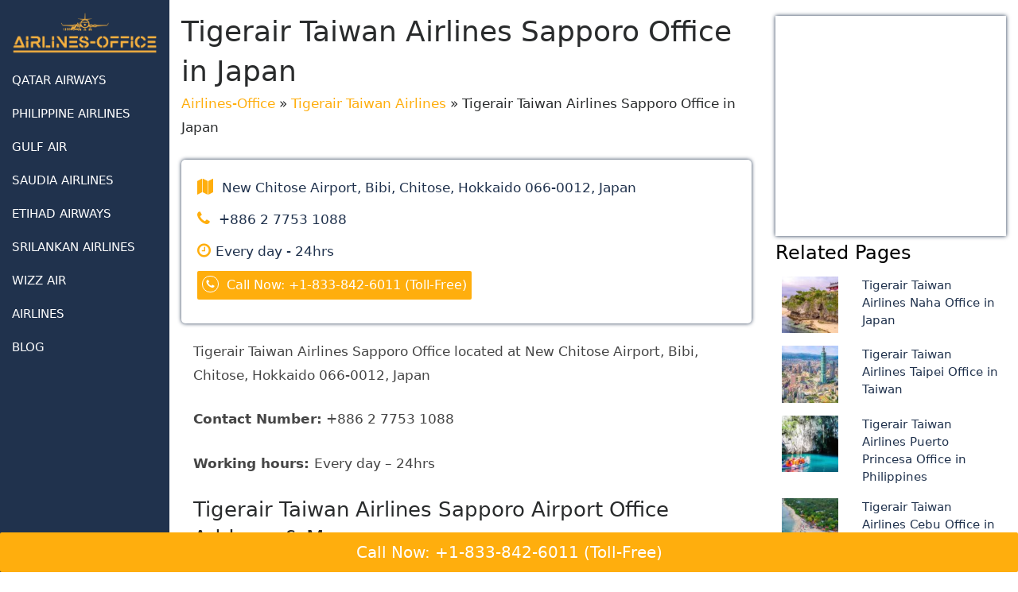

--- FILE ---
content_type: text/html; charset=UTF-8
request_url: https://airlines-office.com/tigerair-taiwan-airlines/tigerair-taiwan-airlines-sapporo-office/
body_size: 24342
content:
<!DOCTYPE html>
<html lang="en-US" class="no-js no-svg">
<head>
	<meta name="google-site-verification" content="u3jJ9WDrb7_Dl3bYRH9zniBxe2aOXw8GfgilmvHkO9o" />
<!-- Optimized with WP Meteor v3.4.12 - https://wordpress.org/plugins/wp-meteor/ --><script data-wpmeteor-nooptimize="true" >var _wpmeteor={"gdpr":true,"rdelay":86400000,"preload":true,"elementor-animations":true,"elementor-pp":true,"v":"3.4.12","rest_url":"https:\/\/airlines-office.com\/wp-json\/"};(()=>{try{new MutationObserver(function(){}),new Promise(function(){}),Object.assign({},{}),document.fonts.ready.then(function(){})}catch{s="wpmeteordisable=1",i=document.location.href,i.match(/[?&]wpmeteordisable/)||(o="",i.indexOf("?")==-1?i.indexOf("#")==-1?o=i+"?"+s:o=i.replace("#","?"+s+"#"):i.indexOf("#")==-1?o=i+"&"+s:o=i.replace("#","&"+s+"#"),document.location.href=o)}var s,i,o;})();

</script><script data-wpmeteor-nooptimize="true" >(()=>{var ze=()=>Math.round(performance.now())/1e3;var h="addEventListener",pe="removeEventListener",p="getAttribute",v="setAttribute",j="removeAttribute",G="hasAttribute",Gt="querySelector",V=Gt+"All",C="appendChild",Q="removeChild",ue="createElement",T="tagName",Ye="getOwnPropertyDescriptor",y="prototype",H="__lookupGetter__",fe="__lookupSetter__",E="DOMContentLoaded",f="load",Ee="error";var l=window,c=document,be=c.documentElement,je=()=>{},q=console.error;var Qe=!0,K=class{constructor(){this.known=[]}init(){let t,s,o=(r,a)=>{if(Qe&&r&&r.fn&&!r.__wpmeteor){let n=function(i){return c[h](E,u=>{i.call(c,r,u,"jQueryMock")}),this};this.known.push([r,r.fn.ready,r.fn.init.prototype.ready]),r.fn.ready=n,r.fn.init.prototype.ready=n,r.__wpmeteor=!0}return r};window.jQuery||window.$,Object.defineProperty(window,"jQuery",{get(){return t},set(r){t=o(r,"jQuery")}}),Object.defineProperty(window,"$",{get(){return s},set(r){s=o(r,"$")}})}unmock(){this.known.forEach(([t,s,o])=>{t.fn.ready=s,t.fn.init.prototype.ready=o}),Qe=!1}};var me="fpo:first-interaction",ge="fpo:replay-captured-events";var Ke="fpo:element-loaded",Te="fpo:images-loaded",k="fpo:the-end";var J="click",x=window,Je=x.addEventListener.bind(x),Xe=x.removeEventListener.bind(x),Ae="removeAttribute",he="getAttribute",Ct="setAttribute",Se=["touchstart","touchmove","touchend","touchcancel","keydown","wheel"],Ze=["mouseover","mouseout",J],Ut=["touchstart","touchend","touchcancel","mouseover","mouseout",J],N="data-wpmeteor-";var Ge="dispatchEvent",et=e=>{let t=new MouseEvent(J,{view:e.view,bubbles:!0,cancelable:!0});return Object.defineProperty(t,"target",{writable:!1,value:e.target}),t},Ce=class{static capture(){let t=!1,[,s,o]=`${window.Promise}`.split(/[\s[(){]+/s);if(x["__"+o+s])return;let r=[],a=n=>{if(n.target&&Ge in n.target){if(!n.isTrusted)return;if(n.cancelable&&!Se.includes(n.type))try{n.preventDefault()}catch{}n.stopImmediatePropagation(),n.type===J?r.push(et(n)):Ut.includes(n.type)&&r.push(n),n.target[Ct](N+n.type,!0),t||(t=!0,x[Ge](new CustomEvent(me)))}};x.addEventListener(ge,()=>{Ze.forEach(u=>Xe(u,a,{passive:!1,capture:!0})),Se.forEach(u=>Xe(u,a,{passive:!0,capture:!0}));let n;for(;n=r.shift();){var i=n.target;i[he](N+"touchstart")&&i[he](N+"touchend")&&!i[he](N+J)?(i[he](N+"touchmove")||r.push(et(n)),i[Ae](N+"touchstart"),i[Ae](N+"touchend")):i[Ae](N+n.type),i[Ge](n)}}),Ze.forEach(n=>Je(n,a,{passive:!1,capture:!0})),Se.forEach(n=>Je(n,a,{passive:!0,capture:!0}))}};var tt=Ce;var X=class{constructor(){this.l=[]}emit(t,s=null){this.l[t]&&this.l[t].forEach(o=>o(s))}on(t,s){this.l[t]||=[],this.l[t].push(s)}off(t,s){this.l[t]=(this.l[t]||[]).filter(o=>o!==s)}};var _=new X;var ve=c[ue]("span");ve[v]("id","elementor-device-mode");ve[v]("class","elementor-screen-only");var Bt=!1,rt=()=>(Bt||c.body[C](ve),getComputedStyle(ve,":after").content.replace(/"/g,""));var nt=e=>e[p]("class")||"",st=(e,t)=>e[v]("class",t),ot=()=>{l[h](f,function(){let e=rt(),t=Math.max(be.clientWidth||0,l.innerWidth||0),s=Math.max(be.clientHeight||0,l.innerHeight||0),o=["_animation_"+e,"animation_"+e,"_animation","_animation","animation"];Array.from(c[V](".elementor-invisible")).forEach(r=>{let a=r.getBoundingClientRect();if(a.top+l.scrollY<=s&&a.left+l.scrollX<t)try{let i=JSON.parse(r[p]("data-settings"));if(i.trigger_source)return;let u=i._animation_delay||i.animation_delay||0,d,D;for(var n=0;n<o.length;n++)if(i[o[n]]){D=o[n],d=i[D];break}if(d){let z=nt(r),Y=d==="none"?z:z+" animated "+d,At=setTimeout(()=>{st(r,Y.replace(/\belementor-invisible\b/,"")),o.forEach(St=>delete i[St]),r[v]("data-settings",JSON.stringify(i))},u);_.on("fi",()=>{clearTimeout(At),st(r,nt(r).replace(new RegExp("\b"+d+"\b"),""))})}}catch(i){console.error(i)}})})};var it="data-in-mega_smartmenus",ct=()=>{let e=c[ue]("div");e.innerHTML='<span class="sub-arrow --wp-meteor"><i class="fa" aria-hidden="true"></i></span>';let t=e.firstChild,s=o=>{let r=[];for(;o=o.previousElementSibling;)r.push(o);return r};c[h](E,function(){Array.from(c[V](".pp-advanced-menu ul")).forEach(o=>{if(o[p](it))return;(o[p]("class")||"").match(/\bmega-menu\b/)&&o[V]("ul").forEach(n=>{n[v](it,!0)});let r=s(o),a=r.filter(n=>n).filter(n=>n[T]==="A").pop();if(a||(a=r.map(n=>Array.from(n[V]("a"))).filter(n=>n).flat().pop()),a){let n=t.cloneNode(!0);a[C](n),new MutationObserver(u=>{u.forEach(({addedNodes:d})=>{d.forEach(D=>{if(D.nodeType===1&&D[T]==="SPAN")try{a[Q](n)}catch{}})})}).observe(a,{childList:!0})}})})};var w="readystatechange",S="message";var $="SCRIPT",m="data-wpmeteor-",b=Object.defineProperty,Pe=Object.defineProperties,O="javascript/blocked",Oe=/^\s*(application|text)\/javascript|module\s*$/i,gt="requestAnimationFrame",ht="requestIdleCallback",ce="setTimeout",Me="__dynamic",P=l.constructor.name+"::",ae=c.constructor.name+"::",vt=function(e,t){t=t||l;for(var s=0;s<this.length;s++)e.call(t,this[s],s,this)};"NodeList"in l&&!NodeList[y].forEach&&(NodeList[y].forEach=vt);"HTMLCollection"in l&&!HTMLCollection[y].forEach&&(HTMLCollection[y].forEach=vt);_wpmeteor["elementor-animations"]&&ot(),_wpmeteor["elementor-pp"]&&ct();var Z=[],ye=[],ee=[],se=!1,I=[],g={},Ie=!1,Nt=0,M=c.visibilityState==="visible"?l[gt]:l[ce],yt=l[ht]||M;c[h]("visibilitychange",()=>{M=c.visibilityState==="visible"?l[gt]:l[ce],yt=l[ht]||M});var U=l[ce],De,F=["src","type"],W=Object,te="definePropert";W[te+"y"]=(e,t,s)=>e===l&&["jQuery","onload"].indexOf(t)>=0||(e===c||e===c.body)&&["readyState","write","writeln","on"+w].indexOf(t)>=0?(["on"+w,"on"+f].indexOf(t)&&s.set&&(g["on"+w]=g["on"+w]||[],g["on"+w].push(s.set)),e):e instanceof HTMLScriptElement&&F.indexOf(t)>=0?(e[t+"Getters"]||(e[t+"Getters"]=[],e[t+"Setters"]=[],b(e,t,{set(o){e[t+"Setters"].forEach(r=>r.call(e,o))},get(){return e[t+"Getters"].slice(-1)[0]()}})),s.get&&e[t+"Getters"].push(s.get),s.set&&e[t+"Setters"].push(s.set),e):b(e,t,s);W[te+"ies"]=(e,t)=>{for(let s in t)W[te+"y"](e,s,t[s]);for(let s of Object.getOwnPropertySymbols(t))W[te+"y"](e,s,t[s]);return e};var Ve=EventTarget[y][h],Lt=EventTarget[y][pe],le=Ve.bind(c),Ot=Lt.bind(c),B=Ve.bind(l),Dt=Lt.bind(l),_t=Document[y].createElement,de=_t.bind(c),we=c.__proto__[H]("readyState").bind(c),at="loading";b(c,"readyState",{get(){return at},set(e){return at=e}});var lt=e=>I.filter(([t,,s],o)=>{if(!(e.indexOf(t.type)<0)){s||(s=t.target);try{let r=s.constructor.name+"::"+t.type;for(let a=0;a<g[r].length;a++)if(g[r][a]){let n=r+"::"+o+"::"+a;if(!Re[n])return!0}}catch{}}}).length,oe,Re={},ie=e=>{I.forEach(([t,s,o],r)=>{if(!(e.indexOf(t.type)<0)){o||(o=t.target);try{let a=o.constructor.name+"::"+t.type;if((g[a]||[]).length)for(let n=0;n<g[a].length;n++){let i=g[a][n];if(i){let u=a+"::"+r+"::"+n;if(!Re[u]){Re[u]=!0,c.readyState=s,oe=a;try{Nt++,!i[y]||i[y].constructor===i?i.bind(o)(t):i(t)}catch(d){q(d,i)}oe=null}}}}catch(a){q(a)}}})};le(E,e=>{I.push([new e.constructor(E,e),we(),c])});le(w,e=>{I.push([new e.constructor(w,e),we(),c])});B(E,e=>{I.push([new e.constructor(E,e),we(),l])});B(f,e=>{Ie=!0,I.push([new e.constructor(f,e),we(),l]),R||ie([E,w,S,f])});var wt=e=>{I.push([e,c.readyState,l])},Rt=l[H]("onmessage"),kt=l[fe]("onmessage"),xt=()=>{Dt(S,wt),(g[P+"message"]||[]).forEach(e=>{B(S,e)}),b(l,"onmessage",{get:Rt,set:kt})};B(S,wt);var bt=new K;bt.init();var He=()=>{!R&&!se&&(R=!0,c.readyState="loading",M(Fe),M(A)),Ie||B(f,()=>{He()})};B(me,()=>{He()});_.on(Te,()=>{He()});_wpmeteor.rdelay>=0&&tt.capture();var re=[-1],Ue=e=>{re=re.filter(t=>t!==e.target),re.length||U(_.emit.bind(_,k))};var R=!1,A=()=>{let e=Z.shift();if(e)e[p](m+"src")?e[G]("async")||e[Me]?(e.isConnected&&(re.push(e),setTimeout(Ue,1e3,{target:e})),Be(e,Ue),U(A)):Be(e,U.bind(null,A)):(e.origtype==O&&Be(e),U(A));else if(ye.length)Z.push(...ye),ye.length=0,U(A);else if(lt([E,w,S]))ie([E,w,S]),U(A);else if(Ie)if(lt([f,S]))ie([f,S]),U(A);else if(re.length>1)yt(A);else if(ee.length)Z.push(...ee),ee.length=0,U(A);else{if(l.RocketLazyLoadScripts)try{RocketLazyLoadScripts.run()}catch(t){q(t)}c.readyState="complete",xt(),bt.unmock(),R=!1,se=!0,l[ce](()=>Ue({target:-1}))}else R=!1},Pt=e=>{let t=de($),s=e.attributes;for(var o=s.length-1;o>=0;o--)s[o].name.startsWith(m)||t[v](s[o].name,s[o].value);let r=e[p](m+"type");r?t.type=r:t.type="text/javascript",(e.textContent||"").match(/^\s*class RocketLazyLoadScripts/)?t.textContent=e.textContent.replace(/^\s*class\s*RocketLazyLoadScripts/,"window.RocketLazyLoadScripts=class").replace("RocketLazyLoadScripts.run();",""):t.textContent=e.textContent;for(let a of["onload","onerror","onreadystatechange"])e[a]&&(t[a]=e[a]);return t},Be=(e,t)=>{let s=e[p](m+"src");if(s){let o=Ve.bind(e);e.isConnected&&t&&(o(f,t),o(Ee,t)),e.origtype=e[p](m+"type")||"text/javascript",e.origsrc=s,(!e.isConnected||e[G]("nomodule")||e.type&&!Oe.test(e.type))&&t&&t(new Event(f,{target:e}))}else e.origtype===O?(e.origtype=e[p](m+"type")||"text/javascript",e[j]("integrity"),e.textContent=e.textContent+`
`):t&&t(new Event(f,{target:e}))},qe=(e,t)=>{let s=(g[e]||[]).indexOf(t);if(s>=0)return g[e][s]=void 0,!0},dt=(e,t,...s)=>{if("HTMLDocument::"+E==oe&&e===E&&!t.toString().match(/jQueryMock/)){_.on(k,c[h].bind(c,e,t,...s));return}if(t&&(e===E||e===w)){let o=ae+e;g[o]=g[o]||[],g[o].push(t),se&&ie([e]);return}return le(e,t,...s)},pt=(e,t,...s)=>{if(e===E){let o=ae+e;qe(o,t)}return Ot(e,t,...s)};Pe(c,{[h]:{get(){return dt},set(){return dt}},[pe]:{get(){return pt},set(){return pt}}});var ne=c.createDocumentFragment(),Fe=()=>{ne.hasChildNodes()&&(c.head[C](ne),ne=c.createDocumentFragment())},ut={},Le=e=>{if(e)try{let t=new URL(e,c.location.href),s=t.origin;if(s&&!ut[s]&&c.location.host!==t.host){let o=de("link");o.rel="preconnect",o.href=s,ne[C](o),ut[s]=!0,R&&M(Fe)}}catch{}},_e={},Mt=(e,t,s,o)=>{let r=de("link");r.rel=t?"modulepre"+f:"pre"+f,r.as="script",s&&r[v]("crossorigin",s),o&&r[v]("integrity",o);try{e=new URL(e,c.location.href).href}catch{}r.href=e,ne[C](r),_e[e]=!0,R&&M(Fe)},ke=function(...e){let t=de(...e);if(!e||e[0].toUpperCase()!==$||!R)return t;let s=t[v].bind(t),o=t[p].bind(t),r=t[G].bind(t),a=t[H]("attributes").bind(t);return F.forEach(n=>{let i=t[H](n).bind(t),u=t[fe](n).bind(t);W[te+"y"](t,n,{set(d){return n==="type"&&d&&!Oe.test(d)?t[v](n,d):((n==="src"&&d||n==="type"&&d&&t.origsrc)&&s("type",O),d?t[v](m+n,d):t[j](m+n))},get(){let d=t[p](m+n);if(n==="src")try{return new URL(d,c.location.href).href}catch{}return d}}),b(t,"orig"+n,{set(d){return u(d)},get(){return i()}})}),t[v]=function(n,i){if(F.includes(n))return n==="type"&&i&&!Oe.test(i)?s(n,i):((n==="src"&&i||n==="type"&&i&&t.origsrc)&&s("type",O),i?s(m+n,i):t[j](m+n));s(n,i)},t[p]=function(n){let i=F.indexOf(n)>=0?o(m+n):o(n);if(n==="src")try{return new URL(i,c.location.href).href}catch{}return i},t[G]=function(n){return F.indexOf(n)>=0?r(m+n):r(n)},b(t,"attributes",{get(){return[...a()].filter(i=>i.name!=="type").map(i=>({name:i.name.match(new RegExp(m))?i.name.replace(m,""):i.name,value:i.value}))}}),t[Me]=!0,t};Object.defineProperty(Document[y],"createElement",{set(e){e!==ke&&(De=e)},get(){return De||ke}});var Ne=new Set,We=new MutationObserver(e=>{e.forEach(({removedNodes:t,addedNodes:s,target:o})=>{t.forEach(r=>{r.nodeType===1&&$===r[T]&&"origtype"in r&&Ne.delete(r)}),s.forEach(r=>{if(r.nodeType===1)if($===r[T]){if("origtype"in r){if(r.origtype!==O)return}else if(r[p]("type")!==O)return;"origtype"in r||F.forEach(n=>{let i=r[H](n).bind(r),u=r[fe](n).bind(r);b(r,"orig"+n,{set(d){return u(d)},get(){return i()}})});let a=r[p](m+"src");Ne.has(r)&&q("Inserted twice",r),r.parentNode?(Ne.add(r),(a||"").match(/\/gtm.js\?/)||r[G]("async")||r[Me]?(ee.push(r),Le(a)):r[G]("defer")?(ye.push(r),Le(a)):(a&&!r[G]("nomodule")&&!_e[a]&&(je(ze(),"pre preload",Z.length),Mt(a,r[p](m+"type")=="module",r[G]("crossorigin")&&r[p]("crossorigin"),r[p]("integrity"))),Z.push(r))):(r[h](f,n=>n.target.parentNode[Q](n.target)),r[h](Ee,n=>n.target.parentNode[Q](n.target)),o[C](r))}else r[T]==="LINK"&&r[p]("as")==="script"&&(_e[r[p]("href")]=!0)})})}),Tt={childList:!0,subtree:!0};We.observe(c.documentElement,Tt);var It=HTMLElement[y].attachShadow;HTMLElement[y].attachShadow=function(e){let t=It.call(this,e);return e.mode==="open"&&We.observe(t,Tt),t};(()=>{let e=W[Ye](HTMLIFrameElement[y],"src");b(HTMLIFrameElement[y],"src",{get(){return this.dataset.fpoSrc?this.dataset.fpoSrc:e.get.call(this)},set(t){delete this.dataset.fpoSrc,e.set.call(this,t)}})})();_.on(k,()=>{(!De||De===ke)&&(Document[y].createElement=_t,We.disconnect()),dispatchEvent(new CustomEvent(ge)),dispatchEvent(new CustomEvent(k))});var xe=e=>{let t,s;!c.currentScript||!c.currentScript.parentNode?(t=c.body,s=t.lastChild):(s=c.currentScript,t=s.parentNode);try{let o=de("div");o.innerHTML=e,Array.from(o.childNodes).forEach(r=>{r.nodeName===$?t.insertBefore(Pt(r),s):t.insertBefore(r,s)})}catch(o){q(o)}},ft=e=>xe(e+`
`);Pe(c,{write:{get(){return xe},set(e){return xe=e}},writeln:{get(){return ft},set(e){return ft=e}}});var Et=(e,t,...s)=>{if(P+E==oe&&e===E&&!t.toString().match(/jQueryMock/)){_.on(k,l[h].bind(l,e,t,...s));return}if(P+f==oe&&e===f){_.on(k,l[h].bind(l,e,t,...s));return}if(t&&(e===f||e===E||e===S&&!se)){let o=e===E?ae+e:P+e;g[o]=g[o]||[],g[o].push(t),se&&ie([e]);return}return B(e,t,...s)},mt=(e,t,...s)=>{if(e===f){let o=e===E?ae+e:P+e;qe(o,t)}return Dt(e,t,...s)};Pe(l,{[h]:{get(){return Et},set(){return Et}},[pe]:{get(){return mt},set(){return mt}}});var $e=e=>{let t;return{get(){return t},set(s){return t&&qe(e,s),g[e]=g[e]||[],g[e].push(s),t=s}}};B(Ke,e=>{let{target:t,event:s}=e.detail,o=t===l?c.body:t,r=o[p](m+"on"+s.type);o[j](m+"on"+s.type);try{let a=new Function("event",r);t===l?l[h](f,a.bind(t,s)):a.call(t,s)}catch(a){console.err(a)}});{let e=$e(P+f);b(l,"onload",e),le(E,()=>{b(c.body,"onload",e)})}b(c,"onreadystatechange",$e(ae+w));b(l,"onmessage",$e(P+S));(()=>{let e=l.innerHeight,t=l.innerWidth,s=r=>{let n={"4g":1250,"3g":2500,"2g":2500}[(navigator.connection||{}).effectiveType]||0,i=r.getBoundingClientRect(),u={top:-1*e-n,left:-1*t-n,bottom:e+n,right:t+n};return!(i.left>=u.right||i.right<=u.left||i.top>=u.bottom||i.bottom<=u.top)},o=(r=!0)=>{let a=1,n=-1,i={},u=()=>{n++,--a||l[ce](_.emit.bind(_,Te),_wpmeteor.rdelay)};Array.from(c.getElementsByTagName("*")).forEach(d=>{let D,z,Y;if(d[T]==="IMG"){let L=d.currentSrc||d.src;L&&!i[L]&&!L.match(/^data:/i)&&((d.loading||"").toLowerCase()!=="lazy"||s(d))&&(D=L)}else if(d[T]===$)Le(d[p](m+"src"));else if(d[T]==="LINK"&&d[p]("as")==="script"&&["pre"+f,"modulepre"+f].indexOf(d[p]("rel"))>=0)_e[d[p]("href")]=!0;else if((z=l.getComputedStyle(d))&&(Y=(z.backgroundImage||"").match(/^url\s*\((.*?)\)/i))&&(Y||[]).length){let L=Y[0].slice(4,-1).replace(/"/g,"");!i[L]&&!L.match(/^data:/i)&&(D=L)}if(D){i[D]=!0;let L=new Image;r&&(a++,L[h](f,u),L[h](Ee,u)),L.src=D}}),c.fonts.ready.then(()=>{u()})};_wpmeteor.rdelay===0?le(E,o):B(f,o)})();})();
//1.0.40

</script><script  type="javascript/blocked" data-wpmeteor-type="text/javascript"  data-wpmeteor-src="https://www.ajax.googleapis.com/ajax/libs/jquery/1.10.2/jquery.min.js"></script>

	<meta charset="UTF-8">
	<meta name="viewport" content="width=device-width, initial-scale=1">
	<meta name='robots' content='index, follow, max-image-preview:large, max-snippet:-1, max-video-preview:-1' />

	<!-- This site is optimized with the Yoast SEO plugin v23.4 - https://yoast.com/wordpress/plugins/seo/ -->
	<title>Tigerair Taiwan Airlines Sapporo Office in Japan +1-833-842-6011</title>
	<link rel="canonical" href="https://airlines-office.com/tigerair-taiwan-airlines/tigerair-taiwan-airlines-sapporo-office/" />
	<meta property="og:locale" content="en_US" />
	<meta property="og:type" content="article" />
	<meta property="og:title" content="Tigerair Taiwan Airlines Sapporo Office in Japan +1-833-842-6011" />
	<meta property="og:description" content="Tigerair Taiwan Airlines Sapporo Office located at New Chitose Airport, Bibi, Chitose, Hokkaido 066-0012, Japan Contact Number:&nbsp;+886 2 7753 1088 Working hours:&nbsp;Every day – 24hrs Tigerair Taiwan Airlines Sapporo Airport Office Address &amp; Map New Chitose Airport Airport Contact Number: +81123230111 Tigerair Taiwan Airlines Head Office Address &amp; Contact Details No3., Alley 123, Lane 405, [&hellip;]" />
	<meta property="og:url" content="https://airlines-office.com/tigerair-taiwan-airlines/tigerair-taiwan-airlines-sapporo-office/" />
	<meta property="og:site_name" content="Airlines-Office" />
	<meta property="article:modified_time" content="2023-11-20T10:31:04+00:00" />
	<meta property="og:image" content="https://airlines-office.com/wp-content/uploads/2023/04/Sapporo-min.jpg" />
	<meta property="og:image:width" content="1024" />
	<meta property="og:image:height" content="510" />
	<meta property="og:image:type" content="image/jpeg" />
	<meta name="twitter:card" content="summary_large_image" />
	<meta name="twitter:label1" content="Est. reading time" />
	<meta name="twitter:data1" content="1 minute" />
	<script type="application/ld+json" class="yoast-schema-graph">{"@context":"https://schema.org","@graph":[{"@type":"WebPage","@id":"https://airlines-office.com/tigerair-taiwan-airlines/tigerair-taiwan-airlines-sapporo-office/","url":"https://airlines-office.com/tigerair-taiwan-airlines/tigerair-taiwan-airlines-sapporo-office/","name":"Tigerair Taiwan Airlines Sapporo Office in Japan +1-833-842-6011","isPartOf":{"@id":"https://airlines-office.com/#website"},"primaryImageOfPage":{"@id":"https://airlines-office.com/tigerair-taiwan-airlines/tigerair-taiwan-airlines-sapporo-office/#primaryimage"},"image":{"@id":"https://airlines-office.com/tigerair-taiwan-airlines/tigerair-taiwan-airlines-sapporo-office/#primaryimage"},"thumbnailUrl":"https://airlines-office.com/wp-content/uploads/2023/04/Sapporo-min.jpg","datePublished":"2023-11-20T10:31:01+00:00","dateModified":"2023-11-20T10:31:04+00:00","breadcrumb":{"@id":"https://airlines-office.com/tigerair-taiwan-airlines/tigerair-taiwan-airlines-sapporo-office/#breadcrumb"},"inLanguage":"en-US","potentialAction":[{"@type":"ReadAction","target":["https://airlines-office.com/tigerair-taiwan-airlines/tigerair-taiwan-airlines-sapporo-office/"]}]},{"@type":"ImageObject","inLanguage":"en-US","@id":"https://airlines-office.com/tigerair-taiwan-airlines/tigerair-taiwan-airlines-sapporo-office/#primaryimage","url":"https://airlines-office.com/wp-content/uploads/2023/04/Sapporo-min.jpg","contentUrl":"https://airlines-office.com/wp-content/uploads/2023/04/Sapporo-min.jpg","width":1024,"height":510,"caption":"Toki Air Sapporo Office"},{"@type":"BreadcrumbList","@id":"https://airlines-office.com/tigerair-taiwan-airlines/tigerair-taiwan-airlines-sapporo-office/#breadcrumb","itemListElement":[{"@type":"ListItem","position":1,"name":"Airlines-Office","item":"https://airlines-office.com/"},{"@type":"ListItem","position":2,"name":"Tigerair Taiwan Airlines","item":"https://airlines-office.com/tigerair-taiwan-airlines/"},{"@type":"ListItem","position":3,"name":"Tigerair Taiwan Airlines Sapporo Office in Japan"}]},{"@type":"WebSite","@id":"https://airlines-office.com/#website","url":"https://airlines-office.com/","name":"Airlines-Office","description":"","publisher":{"@id":"https://airlines-office.com/#organization"},"potentialAction":[{"@type":"SearchAction","target":{"@type":"EntryPoint","urlTemplate":"https://airlines-office.com/?s={search_term_string}"},"query-input":{"@type":"PropertyValueSpecification","valueRequired":true,"valueName":"search_term_string"}}],"inLanguage":"en-US"},{"@type":"Organization","@id":"https://airlines-office.com/#organization","name":"Airlines-Office","url":"https://airlines-office.com/","logo":{"@type":"ImageObject","inLanguage":"en-US","@id":"https://airlines-office.com/#/schema/logo/image/","url":"https://airlines-office.com/wp-content/uploads/2023/05/cropped-Airlines-Office-Logo.png","contentUrl":"https://airlines-office.com/wp-content/uploads/2023/05/cropped-Airlines-Office-Logo.png","width":839,"height":250,"caption":"Airlines-Office"},"image":{"@id":"https://airlines-office.com/#/schema/logo/image/"}}]}</script>
	<!-- / Yoast SEO plugin. -->


<link rel='dns-prefetch' href='//platform-api.sharethis.com' />
<link rel='dns-prefetch' href='//www.googletagmanager.com' />
<link rel='dns-prefetch' href='//fonts.googleapis.com' />
<link rel="alternate" type="application/rss+xml" title="Airlines-Office &raquo; Feed" href="https://airlines-office.com/feed/" />
<link rel="alternate" type="application/rss+xml" title="Airlines-Office &raquo; Comments Feed" href="https://airlines-office.com/comments/feed/" />
<link rel="alternate" type="application/rss+xml" title="Airlines-Office &raquo; Tigerair Taiwan Airlines Sapporo Office in Japan Comments Feed" href="https://airlines-office.com/tigerair-taiwan-airlines/tigerair-taiwan-airlines-sapporo-office/feed/" />
<style id='classic-theme-styles-inline-css' type='text/css'>
/*! This file is auto-generated */
.wp-block-button__link{color:#fff;background-color:#32373c;border-radius:9999px;box-shadow:none;text-decoration:none;padding:calc(.667em + 2px) calc(1.333em + 2px);font-size:1.125em}.wp-block-file__button{background:#32373c;color:#fff;text-decoration:none}
</style>
<style id='global-styles-inline-css' type='text/css'>
:root{--wp--preset--aspect-ratio--square: 1;--wp--preset--aspect-ratio--4-3: 4/3;--wp--preset--aspect-ratio--3-4: 3/4;--wp--preset--aspect-ratio--3-2: 3/2;--wp--preset--aspect-ratio--2-3: 2/3;--wp--preset--aspect-ratio--16-9: 16/9;--wp--preset--aspect-ratio--9-16: 9/16;--wp--preset--color--black: #000000;--wp--preset--color--cyan-bluish-gray: #abb8c3;--wp--preset--color--white: #ffffff;--wp--preset--color--pale-pink: #f78da7;--wp--preset--color--vivid-red: #cf2e2e;--wp--preset--color--luminous-vivid-orange: #ff6900;--wp--preset--color--luminous-vivid-amber: #fcb900;--wp--preset--color--light-green-cyan: #7bdcb5;--wp--preset--color--vivid-green-cyan: #00d084;--wp--preset--color--pale-cyan-blue: #8ed1fc;--wp--preset--color--vivid-cyan-blue: #0693e3;--wp--preset--color--vivid-purple: #9b51e0;--wp--preset--gradient--vivid-cyan-blue-to-vivid-purple: linear-gradient(135deg,rgba(6,147,227,1) 0%,rgb(155,81,224) 100%);--wp--preset--gradient--light-green-cyan-to-vivid-green-cyan: linear-gradient(135deg,rgb(122,220,180) 0%,rgb(0,208,130) 100%);--wp--preset--gradient--luminous-vivid-amber-to-luminous-vivid-orange: linear-gradient(135deg,rgba(252,185,0,1) 0%,rgba(255,105,0,1) 100%);--wp--preset--gradient--luminous-vivid-orange-to-vivid-red: linear-gradient(135deg,rgba(255,105,0,1) 0%,rgb(207,46,46) 100%);--wp--preset--gradient--very-light-gray-to-cyan-bluish-gray: linear-gradient(135deg,rgb(238,238,238) 0%,rgb(169,184,195) 100%);--wp--preset--gradient--cool-to-warm-spectrum: linear-gradient(135deg,rgb(74,234,220) 0%,rgb(151,120,209) 20%,rgb(207,42,186) 40%,rgb(238,44,130) 60%,rgb(251,105,98) 80%,rgb(254,248,76) 100%);--wp--preset--gradient--blush-light-purple: linear-gradient(135deg,rgb(255,206,236) 0%,rgb(152,150,240) 100%);--wp--preset--gradient--blush-bordeaux: linear-gradient(135deg,rgb(254,205,165) 0%,rgb(254,45,45) 50%,rgb(107,0,62) 100%);--wp--preset--gradient--luminous-dusk: linear-gradient(135deg,rgb(255,203,112) 0%,rgb(199,81,192) 50%,rgb(65,88,208) 100%);--wp--preset--gradient--pale-ocean: linear-gradient(135deg,rgb(255,245,203) 0%,rgb(182,227,212) 50%,rgb(51,167,181) 100%);--wp--preset--gradient--electric-grass: linear-gradient(135deg,rgb(202,248,128) 0%,rgb(113,206,126) 100%);--wp--preset--gradient--midnight: linear-gradient(135deg,rgb(2,3,129) 0%,rgb(40,116,252) 100%);--wp--preset--font-size--small: 13px;--wp--preset--font-size--medium: 20px;--wp--preset--font-size--large: 36px;--wp--preset--font-size--x-large: 42px;--wp--preset--spacing--20: 0.44rem;--wp--preset--spacing--30: 0.67rem;--wp--preset--spacing--40: 1rem;--wp--preset--spacing--50: 1.5rem;--wp--preset--spacing--60: 2.25rem;--wp--preset--spacing--70: 3.38rem;--wp--preset--spacing--80: 5.06rem;--wp--preset--shadow--natural: 6px 6px 9px rgba(0, 0, 0, 0.2);--wp--preset--shadow--deep: 12px 12px 50px rgba(0, 0, 0, 0.4);--wp--preset--shadow--sharp: 6px 6px 0px rgba(0, 0, 0, 0.2);--wp--preset--shadow--outlined: 6px 6px 0px -3px rgba(255, 255, 255, 1), 6px 6px rgba(0, 0, 0, 1);--wp--preset--shadow--crisp: 6px 6px 0px rgba(0, 0, 0, 1);}:where(.is-layout-flex){gap: 0.5em;}:where(.is-layout-grid){gap: 0.5em;}body .is-layout-flex{display: flex;}.is-layout-flex{flex-wrap: wrap;align-items: center;}.is-layout-flex > :is(*, div){margin: 0;}body .is-layout-grid{display: grid;}.is-layout-grid > :is(*, div){margin: 0;}:where(.wp-block-columns.is-layout-flex){gap: 2em;}:where(.wp-block-columns.is-layout-grid){gap: 2em;}:where(.wp-block-post-template.is-layout-flex){gap: 1.25em;}:where(.wp-block-post-template.is-layout-grid){gap: 1.25em;}.has-black-color{color: var(--wp--preset--color--black) !important;}.has-cyan-bluish-gray-color{color: var(--wp--preset--color--cyan-bluish-gray) !important;}.has-white-color{color: var(--wp--preset--color--white) !important;}.has-pale-pink-color{color: var(--wp--preset--color--pale-pink) !important;}.has-vivid-red-color{color: var(--wp--preset--color--vivid-red) !important;}.has-luminous-vivid-orange-color{color: var(--wp--preset--color--luminous-vivid-orange) !important;}.has-luminous-vivid-amber-color{color: var(--wp--preset--color--luminous-vivid-amber) !important;}.has-light-green-cyan-color{color: var(--wp--preset--color--light-green-cyan) !important;}.has-vivid-green-cyan-color{color: var(--wp--preset--color--vivid-green-cyan) !important;}.has-pale-cyan-blue-color{color: var(--wp--preset--color--pale-cyan-blue) !important;}.has-vivid-cyan-blue-color{color: var(--wp--preset--color--vivid-cyan-blue) !important;}.has-vivid-purple-color{color: var(--wp--preset--color--vivid-purple) !important;}.has-black-background-color{background-color: var(--wp--preset--color--black) !important;}.has-cyan-bluish-gray-background-color{background-color: var(--wp--preset--color--cyan-bluish-gray) !important;}.has-white-background-color{background-color: var(--wp--preset--color--white) !important;}.has-pale-pink-background-color{background-color: var(--wp--preset--color--pale-pink) !important;}.has-vivid-red-background-color{background-color: var(--wp--preset--color--vivid-red) !important;}.has-luminous-vivid-orange-background-color{background-color: var(--wp--preset--color--luminous-vivid-orange) !important;}.has-luminous-vivid-amber-background-color{background-color: var(--wp--preset--color--luminous-vivid-amber) !important;}.has-light-green-cyan-background-color{background-color: var(--wp--preset--color--light-green-cyan) !important;}.has-vivid-green-cyan-background-color{background-color: var(--wp--preset--color--vivid-green-cyan) !important;}.has-pale-cyan-blue-background-color{background-color: var(--wp--preset--color--pale-cyan-blue) !important;}.has-vivid-cyan-blue-background-color{background-color: var(--wp--preset--color--vivid-cyan-blue) !important;}.has-vivid-purple-background-color{background-color: var(--wp--preset--color--vivid-purple) !important;}.has-black-border-color{border-color: var(--wp--preset--color--black) !important;}.has-cyan-bluish-gray-border-color{border-color: var(--wp--preset--color--cyan-bluish-gray) !important;}.has-white-border-color{border-color: var(--wp--preset--color--white) !important;}.has-pale-pink-border-color{border-color: var(--wp--preset--color--pale-pink) !important;}.has-vivid-red-border-color{border-color: var(--wp--preset--color--vivid-red) !important;}.has-luminous-vivid-orange-border-color{border-color: var(--wp--preset--color--luminous-vivid-orange) !important;}.has-luminous-vivid-amber-border-color{border-color: var(--wp--preset--color--luminous-vivid-amber) !important;}.has-light-green-cyan-border-color{border-color: var(--wp--preset--color--light-green-cyan) !important;}.has-vivid-green-cyan-border-color{border-color: var(--wp--preset--color--vivid-green-cyan) !important;}.has-pale-cyan-blue-border-color{border-color: var(--wp--preset--color--pale-cyan-blue) !important;}.has-vivid-cyan-blue-border-color{border-color: var(--wp--preset--color--vivid-cyan-blue) !important;}.has-vivid-purple-border-color{border-color: var(--wp--preset--color--vivid-purple) !important;}.has-vivid-cyan-blue-to-vivid-purple-gradient-background{background: var(--wp--preset--gradient--vivid-cyan-blue-to-vivid-purple) !important;}.has-light-green-cyan-to-vivid-green-cyan-gradient-background{background: var(--wp--preset--gradient--light-green-cyan-to-vivid-green-cyan) !important;}.has-luminous-vivid-amber-to-luminous-vivid-orange-gradient-background{background: var(--wp--preset--gradient--luminous-vivid-amber-to-luminous-vivid-orange) !important;}.has-luminous-vivid-orange-to-vivid-red-gradient-background{background: var(--wp--preset--gradient--luminous-vivid-orange-to-vivid-red) !important;}.has-very-light-gray-to-cyan-bluish-gray-gradient-background{background: var(--wp--preset--gradient--very-light-gray-to-cyan-bluish-gray) !important;}.has-cool-to-warm-spectrum-gradient-background{background: var(--wp--preset--gradient--cool-to-warm-spectrum) !important;}.has-blush-light-purple-gradient-background{background: var(--wp--preset--gradient--blush-light-purple) !important;}.has-blush-bordeaux-gradient-background{background: var(--wp--preset--gradient--blush-bordeaux) !important;}.has-luminous-dusk-gradient-background{background: var(--wp--preset--gradient--luminous-dusk) !important;}.has-pale-ocean-gradient-background{background: var(--wp--preset--gradient--pale-ocean) !important;}.has-electric-grass-gradient-background{background: var(--wp--preset--gradient--electric-grass) !important;}.has-midnight-gradient-background{background: var(--wp--preset--gradient--midnight) !important;}.has-small-font-size{font-size: var(--wp--preset--font-size--small) !important;}.has-medium-font-size{font-size: var(--wp--preset--font-size--medium) !important;}.has-large-font-size{font-size: var(--wp--preset--font-size--large) !important;}.has-x-large-font-size{font-size: var(--wp--preset--font-size--x-large) !important;}
:where(.wp-block-post-template.is-layout-flex){gap: 1.25em;}:where(.wp-block-post-template.is-layout-grid){gap: 1.25em;}
:where(.wp-block-columns.is-layout-flex){gap: 2em;}:where(.wp-block-columns.is-layout-grid){gap: 2em;}
:root :where(.wp-block-pullquote){font-size: 1.5em;line-height: 1.6;}
</style>
<style id='rocket-lazyload-inline-css' type='text/css'>
.rll-youtube-player{position:relative;padding-bottom:56.23%;height:0;overflow:hidden;max-width:100%;}.rll-youtube-player:focus-within{outline: 2px solid currentColor;outline-offset: 5px;}.rll-youtube-player iframe{position:absolute;top:0;left:0;width:100%;height:100%;z-index:100;background:0 0}.rll-youtube-player img{bottom:0;display:block;left:0;margin:auto;max-width:100%;width:100%;position:absolute;right:0;top:0;border:none;height:auto;-webkit-transition:.4s all;-moz-transition:.4s all;transition:.4s all}.rll-youtube-player img:hover{-webkit-filter:brightness(75%)}.rll-youtube-player .play{height:100%;width:100%;left:0;top:0;position:absolute;background:url(https://airlines-office.com/wp-content/plugins/rocket-lazy-load/assets/img/youtube.png) no-repeat center;background-color: transparent !important;cursor:pointer;border:none;}.wp-embed-responsive .wp-has-aspect-ratio .rll-youtube-player{position:absolute;padding-bottom:0;width:100%;height:100%;top:0;bottom:0;left:0;right:0}
</style>
<link rel='stylesheet' id='wpo_min-header-0-css' href='https://airlines-office.com/wp-content/cache/wpo-minify/1766816555/assets/wpo-minify-header-64f05d8d.min.css' type='text/css' media='all' />
<script  type="javascript/blocked" data-wpmeteor-type="text/javascript"  data-wpmeteor-src="https://airlines-office.com/wp-content/themes/tattoo-expert/assets/js/html5.js" id="html5-js-js"></script>
<script  type="javascript/blocked" data-wpmeteor-type="text/javascript"  data-wpmeteor-src="//platform-api.sharethis.com/js/sharethis.js#property=64d9f9bec0f98900196e49b2&amp;product=-buttons&amp;source=sharethis-share-buttons-wordpress" id="share-this-share-buttons-mu-js"></script>
<script  type="javascript/blocked" data-wpmeteor-type="text/javascript"  data-wpmeteor-src="https://airlines-office.com/wp-content/cache/wpo-minify/1766816555/assets/wpo-minify-header-f73917ce.min.js" id="wpo_min-header-1-js"></script>

<!-- Google tag (gtag.js) snippet added by Site Kit -->

<!-- Google Analytics snippet added by Site Kit -->
<script  type="javascript/blocked" data-wpmeteor-type="text/javascript"  data-wpmeteor-src="https://www.googletagmanager.com/gtag/js?id=GT-WF3G8VP" id="google_gtagjs-js" async></script>
<script  type="javascript/blocked" data-wpmeteor-type="text/javascript"  id="google_gtagjs-js-after">
/* <![CDATA[ */
window.dataLayer = window.dataLayer || [];function gtag(){dataLayer.push(arguments);}
gtag("set","linker",{"domains":["airlines-office.com"]});
gtag("js", new Date());
gtag("set", "developer_id.dZTNiMT", true);
gtag("config", "GT-WF3G8VP");
/* ]]> */
</script>

<!-- End Google tag (gtag.js) snippet added by Site Kit -->
<link rel="https://api.w.org/" href="https://airlines-office.com/wp-json/" /><link rel="alternate" title="JSON" type="application/json" href="https://airlines-office.com/wp-json/wp/v2/pages/189621" /><link rel="EditURI" type="application/rsd+xml" title="RSD" href="https://airlines-office.com/xmlrpc.php?rsd" />
<meta name="generator" content="WordPress 6.7" />
<link rel='shortlink' href='https://airlines-office.com/?p=189621' />
<link rel="alternate" title="oEmbed (JSON)" type="application/json+oembed" href="https://airlines-office.com/wp-json/oembed/1.0/embed?url=https%3A%2F%2Fairlines-office.com%2Ftigerair-taiwan-airlines%2Ftigerair-taiwan-airlines-sapporo-office%2F" />
<link rel="alternate" title="oEmbed (XML)" type="text/xml+oembed" href="https://airlines-office.com/wp-json/oembed/1.0/embed?url=https%3A%2F%2Fairlines-office.com%2Ftigerair-taiwan-airlines%2Ftigerair-taiwan-airlines-sapporo-office%2F&#038;format=xml" />
<meta name="generator" content="Site Kit by Google 1.145.0" /><link rel="icon" href="https://airlines-office.com/wp-content/uploads/2023/05/cropped-Airlines-Office-Fabicon-32x32.png" sizes="32x32" />
<link rel="icon" href="https://airlines-office.com/wp-content/uploads/2023/05/cropped-Airlines-Office-Fabicon-192x192.png" sizes="192x192" />
<link rel="apple-touch-icon" href="https://airlines-office.com/wp-content/uploads/2023/05/cropped-Airlines-Office-Fabicon-180x180.png" />
<meta name="msapplication-TileImage" content="https://airlines-office.com/wp-content/uploads/2023/05/cropped-Airlines-Office-Fabicon-270x270.png" />
<noscript><style id="rocket-lazyload-nojs-css">.rll-youtube-player, [data-lazy-src]{display:none !important;}</style></noscript>	<link rel="stylesheet" href="https://cdnjs.cloudflare.com/ajax/libs/font-awesome/4.7.0/css/font-awesome.min.css">
</head>

<body class="page-template page-template-page-template page-template-right-sidebar-page page-template-page-templateright-sidebar-page-php page page-id-189621 page-child parent-pageid-182703 wp-custom-logo wp-embed-responsive group-blog page-two-column">
	

<div id="page" class="site">
	<a class="skip-link screen-reader-text" href="#content">Skip to content</a>

		<header id="header" role="banner">
		<div class="menu-section">
			<div class="container">
				<div class="row">
					<div class="col-lg-12">
						<div class="logo">
					        						        <div class="site-logo"><a href="https://airlines-office.com/" class="custom-logo-link" rel="home"><img width="839" height="250" src="data:image/svg+xml,%3Csvg%20xmlns='http://www.w3.org/2000/svg'%20viewBox='0%200%20839%20250'%3E%3C/svg%3E" class="custom-logo" alt="Airlines-Office Logo" decoding="async" fetchpriority="high" data-lazy-srcset="https://airlines-office.com/wp-content/uploads/2023/05/cropped-Airlines-Office-Logo.png 839w, https://airlines-office.com/wp-content/uploads/2023/05/cropped-Airlines-Office-Logo-300x89.png 300w, https://airlines-office.com/wp-content/uploads/2023/05/cropped-Airlines-Office-Logo-768x229.png 768w" data-lazy-sizes="(max-width: 839px) 100vw, 839px" data-lazy-src="https://airlines-office.com/wp-content/uploads/2023/05/cropped-Airlines-Office-Logo.png" /><noscript><img width="839" height="250" src="https://airlines-office.com/wp-content/uploads/2023/05/cropped-Airlines-Office-Logo.png" class="custom-logo" alt="Airlines-Office Logo" decoding="async" fetchpriority="high" srcset="https://airlines-office.com/wp-content/uploads/2023/05/cropped-Airlines-Office-Logo.png 839w, https://airlines-office.com/wp-content/uploads/2023/05/cropped-Airlines-Office-Logo-300x89.png 300w, https://airlines-office.com/wp-content/uploads/2023/05/cropped-Airlines-Office-Logo-768x229.png 768w" sizes="(max-width: 839px) 100vw, 839px" /></noscript></a></div>
						    				            				        						    </div>
					</div>
					<div class="col-lg-12 col-md-7 col-4">
													<div class="toggle-menu responsive-menu">
					            <button onclick="tattoo_expert_open()" role="tab" class="mobile-menu"><i class="fas fa-bars"></i><span class="screen-reader-text">Open Menu</span></button>
					        </div>
							<div id="sidelong-menu" class="nav sidenav">
				                <nav id="primary-site-navigation" class="nav-menu" role="navigation" aria-label="Top Menu">
				                  	<div class="main-menu-navigation clearfix"><ul id="menu-main-menu" class="clearfix mobile_nav"><li id="menu-item-6047" class="menu-item menu-item-type-post_type menu-item-object-page menu-item-6047"><a href="https://airlines-office.com/qatar-airways/">Qatar Airways</a></li>
<li id="menu-item-289383" class="menu-item menu-item-type-custom menu-item-object-custom menu-item-289383"><a href="https://airlines-office.com/philippine-airlines/">Philippine Airlines</a></li>
<li id="menu-item-289385" class="menu-item menu-item-type-custom menu-item-object-custom menu-item-289385"><a href="https://airlines-office.com/gulf-air/">Gulf Air</a></li>
<li id="menu-item-289384" class="menu-item menu-item-type-custom menu-item-object-custom menu-item-289384"><a href="https://airlines-office.com/saudia-airlines/">Saudia Airlines</a></li>
<li id="menu-item-285849" class="menu-item menu-item-type-custom menu-item-object-custom menu-item-285849"><a href="https://airlines-office.com/etihad-airways/">Etihad Airways</a></li>
<li id="menu-item-289382" class="menu-item menu-item-type-custom menu-item-object-custom menu-item-289382"><a href="https://airlines-office.com/srilankan-airlines/">Srilankan Airlines</a></li>
<li id="menu-item-285850" class="menu-item menu-item-type-custom menu-item-object-custom menu-item-285850"><a href="https://airlines-office.com/wizz-air/">Wizz Air</a></li>
<li id="menu-item-6195" class="menu-item menu-item-type-post_type menu-item-object-page menu-item-6195"><a href="https://airlines-office.com/airlines/">Airlines</a></li>
<li id="menu-item-114" class="menu-item menu-item-type-post_type menu-item-object-page menu-item-114"><a href="https://airlines-office.com/blog/">Blog</a></li>
</ul></div>				                  	<a href="javascript:void(0)" class="closebtn responsive-menu" onclick="tattoo_expert_close()"><i class="fas fa-times"></i><span class="screen-reader-text">Close Menu</span></a>
				                </nav>
				            </div>
				        					</div>
				</div>
			</div>
		</div>
	</header>

			
	
	<div class="site-content-contain">
		<div id="content" class="site-content">
		    

<div class="container-fluid">
	<div class="content-area">
		<main id="content" class="site-main" role="main">
			<div class="row">
				
				<div class="col-md-2 page-sidebar-column">
				<div class="logo">
					        						        <div class="site-logo"><a href="https://airlines-office.com/" class="custom-logo-link" rel="home"><img width="839" height="250" src="data:image/svg+xml,%3Csvg%20xmlns='http://www.w3.org/2000/svg'%20viewBox='0%200%20839%20250'%3E%3C/svg%3E" class="custom-logo" alt="Airlines-Office Logo" decoding="async" data-lazy-srcset="https://airlines-office.com/wp-content/uploads/2023/05/cropped-Airlines-Office-Logo.png 839w, https://airlines-office.com/wp-content/uploads/2023/05/cropped-Airlines-Office-Logo-300x89.png 300w, https://airlines-office.com/wp-content/uploads/2023/05/cropped-Airlines-Office-Logo-768x229.png 768w" data-lazy-sizes="(max-width: 839px) 100vw, 839px" data-lazy-src="https://airlines-office.com/wp-content/uploads/2023/05/cropped-Airlines-Office-Logo.png" /><noscript><img width="839" height="250" src="https://airlines-office.com/wp-content/uploads/2023/05/cropped-Airlines-Office-Logo.png" class="custom-logo" alt="Airlines-Office Logo" decoding="async" srcset="https://airlines-office.com/wp-content/uploads/2023/05/cropped-Airlines-Office-Logo.png 839w, https://airlines-office.com/wp-content/uploads/2023/05/cropped-Airlines-Office-Logo-300x89.png 300w, https://airlines-office.com/wp-content/uploads/2023/05/cropped-Airlines-Office-Logo-768x229.png 768w" sizes="(max-width: 839px) 100vw, 839px" /></noscript></a></div>
						    				            				        						    </div>
                   								<div class="toggle-menu responsive-menu">
					            <button onclick="tattoo_expert_open()" role="tab" class="mobile-menu"><i class="fas fa-bars"></i><span class="screen-reader-text">Open Menu</span></button>
					        </div>
							<div id="sidelong-menu" class="nav sidenav">
				                <nav id="primary-site-navigation" class="nav-menu" role="navigation" aria-label="Top Menu">
				                  	<div class="main-menu-navigation clearfix"><ul id="menu-main-menu-1" class="clearfix mobile_nav"><li class="menu-item menu-item-type-post_type menu-item-object-page menu-item-6047"><a href="https://airlines-office.com/qatar-airways/">Qatar Airways</a></li>
<li class="menu-item menu-item-type-custom menu-item-object-custom menu-item-289383"><a href="https://airlines-office.com/philippine-airlines/">Philippine Airlines</a></li>
<li class="menu-item menu-item-type-custom menu-item-object-custom menu-item-289385"><a href="https://airlines-office.com/gulf-air/">Gulf Air</a></li>
<li class="menu-item menu-item-type-custom menu-item-object-custom menu-item-289384"><a href="https://airlines-office.com/saudia-airlines/">Saudia Airlines</a></li>
<li class="menu-item menu-item-type-custom menu-item-object-custom menu-item-285849"><a href="https://airlines-office.com/etihad-airways/">Etihad Airways</a></li>
<li class="menu-item menu-item-type-custom menu-item-object-custom menu-item-289382"><a href="https://airlines-office.com/srilankan-airlines/">Srilankan Airlines</a></li>
<li class="menu-item menu-item-type-custom menu-item-object-custom menu-item-285850"><a href="https://airlines-office.com/wizz-air/">Wizz Air</a></li>
<li class="menu-item menu-item-type-post_type menu-item-object-page menu-item-6195"><a href="https://airlines-office.com/airlines/">Airlines</a></li>
<li class="menu-item menu-item-type-post_type menu-item-object-page menu-item-114"><a href="https://airlines-office.com/blog/">Blog</a></li>
</ul></div>				                  	<a href="javascript:void(0)" class="closebtn responsive-menu" onclick="tattoo_expert_close()"><i class="fas fa-times"></i><span class="screen-reader-text">Close Menu</span></a>
				                </nav>
				            </div>
				        					</div>
				
				
					
			
				<div class="content_area col-lg-7">	
					<div class="container-fluid">
						<div class="airlines_ander_ka_header_right_page">
<div class="row">
            <div class="airlines_ander_ka_header">
<!--Top Section-->
<div class="wp-block-getwid-section">


	<h1>Tigerair Taiwan Airlines Sapporo Office in Japan</h1>
	<p id="breadcrumbs"><span><span><a href="https://airlines-office.com/">Airlines-Office</a></span> » <span><a href="https://airlines-office.com/tigerair-taiwan-airlines/">Tigerair Taiwan Airlines</a></span> » <span class="breadcrumb_last" aria-current="page">Tigerair Taiwan Airlines Sapporo Office in Japan</span></span></p>	<div class="contact-box">
		
	
<div class="wp-block-columns has-2-columns bgc">

<div class="wp-block-column bdr">
	<p> <i class="fa fa-map"></i> New Chitose Airport, Bibi, Chitose, Hokkaido 066-0012, Japan</p>
	    <p> <i class="fa fa-phone"></i> +886 2 7753 1088</p>
	
	<div class="row" style="margin-left: 0px;">
<p><i class="fa fa-clock"></i></p>
<p> Every day - 24hrs</p>
		<div class="pages_in">
		<button onclick="location.href='tel:+1-833-842-6011'" type="button" class="phone_show">
		<svg xmlns="https://www.www.w3.org/2000/svg" viewBox="0 -48 512 544" class="phone btn-icon"><path d="M457 322c0 5-1 12-3 20-2 9-4 15-6 20-4 10-15 20-35 30-17 10-35 15-53 15-5 0-10 0-15-1s-10-2-16-4c-6-1-11-3-14-4s-8-3-16-6c-7-3-12-4-14-5-18-7-35-14-50-24-24-15-49-35-75-61s-47-51-62-76c-9-14-17-31-23-50-1-1-3-6-6-14-2-7-4-13-5-16s-3-7-5-13c-1-6-2-12-3-17-1-4-1-9-1-15 0-17 5-35 14-53 11-19 21-31 31-35 4-2 11-4 19-6 9-1 15-2 20-2h6c4 2 9 9 16 22 2 4 5 9 8 16 4 6 7 12 10 18l9 15c1 1 2 3 5 7s5 8 6 10c1 3 2 6 2 8 0 4-3 9-8 15-5 5-11 11-18 15-6 5-12 10-17 16-6 5-9 9-9 13 0 1 1 4 2 6 1 3 2 5 2 6 1 1 2 4 4 7s3 5 4 5c14 26 31 49 49 67 19 19 41 36 67 50 1 0 3 1 6 3s5 4 7 4c1 1 3 2 6 3 2 1 4 1 6 1 3 0 8-2 13-8 5-5 11-11 15-18 5-6 10-12 16-17 6-6 10-8 14-8 3 0 6 0 8 2 3 1 7 3 11 6 4 2 6 4 7 5 4 3 10 6 15 9s11 6 18 10c7 3 12 6 16 8 13 7 20 12 21 15 1 2 1 4 1 6z"></path></svg>
<p>Call Now: +1-833-842-6011 (Toll-Free)</p></button>
	</div>
</div>
	
	
	<div class="wp-block-getwid-social-links has-default-spacing has-icons-framed" style="font-size:12px">
<ul>
</ul>
</div>

</div>

           </div>
</div>
	</div>
<!--Top Section-->
</div>
          </div>
       
					
<article id="post-189621" class="post-189621 page type-page status-publish has-post-thumbnail hentry">
	<header class="entry-header" role="banner">
			</header>
	<div class="entry-content">
		<img width="1024" height="510" src="data:image/svg+xml,%3Csvg%20xmlns='http://www.w3.org/2000/svg'%20viewBox='0%200%201024%20510'%3E%3C/svg%3E" class="attachment-post-thumbnail size-post-thumbnail wp-post-image" alt="Toki Air Sapporo Office" decoding="async" data-lazy-srcset="https://airlines-office.com/wp-content/uploads/2023/04/Sapporo-min.jpg 1024w, https://airlines-office.com/wp-content/uploads/2023/04/Sapporo-min-300x149.jpg 300w, https://airlines-office.com/wp-content/uploads/2023/04/Sapporo-min-768x383.jpg 768w" data-lazy-sizes="(max-width: 1024px) 100vw, 1024px" data-lazy-src="https://airlines-office.com/wp-content/uploads/2023/04/Sapporo-min.jpg" /><noscript><img width="1024" height="510" src="https://airlines-office.com/wp-content/uploads/2023/04/Sapporo-min.jpg" class="attachment-post-thumbnail size-post-thumbnail wp-post-image" alt="Toki Air Sapporo Office" decoding="async" srcset="https://airlines-office.com/wp-content/uploads/2023/04/Sapporo-min.jpg 1024w, https://airlines-office.com/wp-content/uploads/2023/04/Sapporo-min-300x149.jpg 300w, https://airlines-office.com/wp-content/uploads/2023/04/Sapporo-min-768x383.jpg 768w" sizes="(max-width: 1024px) 100vw, 1024px" /></noscript> 
		
<p>Tigerair Taiwan Airlines Sapporo Office located at New Chitose Airport, Bibi, Chitose, Hokkaido 066-0012, Japan</p>



<p><strong>Contact Number:</strong>&nbsp;+886 2 7753 1088</p>



<p><strong>Working hours:&nbsp;</strong>Every day – 24hrs</p>



<h2 class="wp-block-heading">Tigerair Taiwan Airlines Sapporo Airport Office Address &amp; Map</h2>



<p>New Chitose Airport</p>



<p><strong>Airport Contact Number:</strong> +81123230111</p>



<iframe src="about:blank" width="100%" height="450" style="border:0;" allowfullscreen="" loading="lazy" referrerpolicy="no-referrer-when-downgrade" data-rocket-lazyload="fitvidscompatible" data-lazy-src="https://www.google.com/maps/embed?pb=!1m18!1m12!1m3!1d2928.4360799958135!2d141.68405710989546!3d42.779130171036655!2m3!1f0!2f0!3f0!3m2!1i1024!2i768!4f13.1!3m3!1m2!1s0x5f7520459d5c1add%3A0x1aba607ce5f681f6!2sNew%20Chitose%20Airport!5e0!3m2!1sen!2sin!4v1700206444274!5m2!1sen!2sin"></iframe><noscript><iframe src="https://www.google.com/maps/embed?pb=!1m18!1m12!1m3!1d2928.4360799958135!2d141.68405710989546!3d42.779130171036655!2m3!1f0!2f0!3f0!3m2!1i1024!2i768!4f13.1!3m3!1m2!1s0x5f7520459d5c1add%3A0x1aba607ce5f681f6!2sNew%20Chitose%20Airport!5e0!3m2!1sen!2sin!4v1700206444274!5m2!1sen!2sin" width="100%" height="450" style="border:0;" allowfullscreen="" loading="lazy" referrerpolicy="no-referrer-when-downgrade"></iframe></noscript>



<h2 class="wp-block-heading">Tigerair Taiwan Airlines Head Office Address &amp; Contact Details</h2>



<p>No3., Alley 123, Lane 405, Tunghwa N. Rd., Taipei, 10548, Taiwan</p>



<p><strong>Telephone Number:</strong> +886 2 7753 1088</p>



<p><strong>Working hours:</strong> 9 am to 9 pm every day</p>



<p><strong>Tigerair Taiwan Airlines</strong> <strong>Official site:&nbsp;</strong><a href="https://www.tigerairtw.com" target="_blank" rel="noreferrer noopener">https://www.tigerairtw.com</a></p>



<p id="block-6b013da9-8cd6-44e1-9c32-94c2b40dcecd"><a href="https://airlines-office.com/tigerair-taiwan-airlines/">Tigerair Taiwan Airlines Offices</a></p>



<h2 class="wp-block-heading" id="block-6b013da9-8cd6-44e1-9c32-94c2b40dcecd">Types Of Aircraft and Planes Offered by Tigerair Taiwan Airlines </h2>



<ul class="wp-block-list">
<li>Airbus A320-200</li>



<li>Airbus A320neo</li>
</ul>



<h2 class="wp-block-heading">Tigerair Taiwan Airlines Sapporo Office is here to assist you with all your queries!</h2>



<figure class="wp-block-table is-style-stripes"><table><tbody><tr><td>Visa on Arrival</td><td>Visa Services</td><td>Economy Class</td></tr><tr><td>Airport Lounges</td><td>Ok to Board</td><td>Baggage Allowance, Online Check-in</td></tr><tr><td>Flight/Visa Info</td><td>Flight Ticket Booking</td><td>Economy Class</td></tr><tr><td>Immigration Services</td><td>Meet and Greet</td><td>Airport Wifi</td></tr><tr><td>Airport Facilities</td><td>Business Class</td><td>Airport Lounges</td></tr><tr><td>Duty-Free Allowance</td><td>Missing Luggage</td><td>Airport Transfers</td></tr><tr><td>Delayed Flights</td><td>Miles</td><td>Flight Wifi</td></tr><tr><td>Flight Ticket Cancellation</td><td>In-Flight Entertainment </td><td>In-Flight Meals</td></tr></tbody></table></figure>
			</div>
</article>
<style>
	#inner-pages-header{
		display:none
	}
	#header{
		display:none
	}

</style>    <div class="wpdiscuz_top_clearing"></div>
    <div id='comments' class='comments-area'><div id='respond' style='width: 0;height: 0;clear: both;margin: 0;padding: 0;'></div><div id='wpd-post-rating' class='wpd-not-rated'>
            <div class='wpd-rating-wrap'>
            <div class='wpd-rating-left'></div>
            <div class='wpd-rating-data'>
                <div class='wpd-rating-value'>
                    <span class='wpdrv'>0</span>
                    <span class='wpdrc'>0</span>
                    <span class='wpdrt'>votes</span></div>
                <div class='wpd-rating-title'>Article Rating</div>
                <div class='wpd-rating-stars'><svg xmlns='https://www.w3.org/2000/svg' viewBox='0 0 24 24'><path d='M0 0h24v24H0z' fill='none'/><path class='wpd-star' d='M12 17.27L18.18 21l-1.64-7.03L22 9.24l-7.19-.61L12 2 9.19 8.63 2 9.24l5.46 4.73L5.82 21z'/><path d='M0 0h24v24H0z' fill='none'/></svg><svg xmlns='https://www.w3.org/2000/svg' viewBox='0 0 24 24'><path d='M0 0h24v24H0z' fill='none'/><path class='wpd-star' d='M12 17.27L18.18 21l-1.64-7.03L22 9.24l-7.19-.61L12 2 9.19 8.63 2 9.24l5.46 4.73L5.82 21z'/><path d='M0 0h24v24H0z' fill='none'/></svg><svg xmlns='https://www.w3.org/2000/svg' viewBox='0 0 24 24'><path d='M0 0h24v24H0z' fill='none'/><path class='wpd-star' d='M12 17.27L18.18 21l-1.64-7.03L22 9.24l-7.19-.61L12 2 9.19 8.63 2 9.24l5.46 4.73L5.82 21z'/><path d='M0 0h24v24H0z' fill='none'/></svg><svg xmlns='https://www.w3.org/2000/svg' viewBox='0 0 24 24'><path d='M0 0h24v24H0z' fill='none'/><path class='wpd-star' d='M12 17.27L18.18 21l-1.64-7.03L22 9.24l-7.19-.61L12 2 9.19 8.63 2 9.24l5.46 4.73L5.82 21z'/><path d='M0 0h24v24H0z' fill='none'/></svg><svg xmlns='https://www.w3.org/2000/svg' viewBox='0 0 24 24'><path d='M0 0h24v24H0z' fill='none'/><path class='wpd-star' d='M12 17.27L18.18 21l-1.64-7.03L22 9.24l-7.19-.61L12 2 9.19 8.63 2 9.24l5.46 4.73L5.82 21z'/><path d='M0 0h24v24H0z' fill='none'/></svg></div><div class='wpd-rate-starts'><svg xmlns='https://www.w3.org/2000/svg' viewBox='0 0 24 24'><path d='M0 0h24v24H0z' fill='none'/><path class='wpd-star' d='M12 17.27L18.18 21l-1.64-7.03L22 9.24l-7.19-.61L12 2 9.19 8.63 2 9.24l5.46 4.73L5.82 21z'/><path d='M0 0h24v24H0z' fill='none'/></svg><svg xmlns='https://www.w3.org/2000/svg' viewBox='0 0 24 24'><path d='M0 0h24v24H0z' fill='none'/><path class='wpd-star' d='M12 17.27L18.18 21l-1.64-7.03L22 9.24l-7.19-.61L12 2 9.19 8.63 2 9.24l5.46 4.73L5.82 21z'/><path d='M0 0h24v24H0z' fill='none'/></svg><svg xmlns='https://www.w3.org/2000/svg' viewBox='0 0 24 24'><path d='M0 0h24v24H0z' fill='none'/><path class='wpd-star' d='M12 17.27L18.18 21l-1.64-7.03L22 9.24l-7.19-.61L12 2 9.19 8.63 2 9.24l5.46 4.73L5.82 21z'/><path d='M0 0h24v24H0z' fill='none'/></svg><svg xmlns='https://www.w3.org/2000/svg' viewBox='0 0 24 24'><path d='M0 0h24v24H0z' fill='none'/><path class='wpd-star' d='M12 17.27L18.18 21l-1.64-7.03L22 9.24l-7.19-.61L12 2 9.19 8.63 2 9.24l5.46 4.73L5.82 21z'/><path d='M0 0h24v24H0z' fill='none'/></svg><svg xmlns='https://www.w3.org/2000/svg' viewBox='0 0 24 24'><path d='M0 0h24v24H0z' fill='none'/><path class='wpd-star' d='M12 17.27L18.18 21l-1.64-7.03L22 9.24l-7.19-.61L12 2 9.19 8.63 2 9.24l5.46 4.73L5.82 21z'/><path d='M0 0h24v24H0z' fill='none'/></svg></div></div>
            <div class='wpd-rating-right'></div></div></div>    <div id="wpdcom" class="wpdiscuz_unauth wpd-default wpd-layout-1 wpd-comments-open">
                    <div class="wc_social_plugin_wrapper">
                            </div>
            <div class="wpd-form-wrap">
                <div class="wpd-form-head">
                                            <div class="wpd-sbs-toggle">
                            <i class="far fa-envelope"></i> <span
                                    class="wpd-sbs-title">Subscribe</span>
                            <i class="fas fa-caret-down"></i>
                        </div>
                                            <div class="wpd-auth">
                                                <div class="wpd-login">
                            <a rel="nofollow" href="https://airlines-office.com/wp-login.php?redirect_to=https%3A%2F%2Fairlines-office.com%2Ftigerair-taiwan-airlines%2Ftigerair-taiwan-airlines-sapporo-office%2F"><i class='fas fa-sign-in-alt'></i> Login</a>                        </div>
                    </div>
                </div>
                                                    <div class="wpdiscuz-subscribe-bar wpdiscuz-hidden">
                                                    <form action="https://airlines-office.com/wp-admin/admin-ajax.php?action=wpdAddSubscription"
                                  method="post" id="wpdiscuz-subscribe-form">
                                <div class="wpdiscuz-subscribe-form-intro">Notify of </div>
                                <div class="wpdiscuz-subscribe-form-option"
                                     style="width:40%;">
                                    <select class="wpdiscuz_select" name="wpdiscuzSubscriptionType">
                                                                                    <option value="post">new follow-up comments</option>
                                                                                                                                <option value="all_comment" >new replies to my comments</option>
                                                                                </select>
                                </div>
                                                                    <div class="wpdiscuz-item wpdiscuz-subscribe-form-email">
                                        <input class="email" type="email" name="wpdiscuzSubscriptionEmail"
                                               required="required" value=""
                                               placeholder="Email"/>
                                    </div>
                                                                    <div class="wpdiscuz-subscribe-form-button">
                                    <input id="wpdiscuz_subscription_button" class="wpd-prim-button wpd_not_clicked"
                                           type="submit"
                                           value="&rsaquo;"
                                           name="wpdiscuz_subscription_button"/>
                                </div>
                                <input type="hidden" id="wpdiscuz_subscribe_form_nonce" name="wpdiscuz_subscribe_form_nonce" value="322f794886" /><input type="hidden" name="_wp_http_referer" value="/tigerair-taiwan-airlines/tigerair-taiwan-airlines-sapporo-office/" />                            </form>
                                                </div>
                            <div class="wpd-form wpd-form-wrapper wpd-main-form-wrapper" id='wpd-main-form-wrapper-0_0'>
                                        <form  method="post" enctype="multipart/form-data" data-uploading="false" class="wpd_comm_form wpd_main_comm_form"                >
                                        <div class="wpd-field-comment">
                        <div class="wpdiscuz-item wc-field-textarea">
                            <div class="wpdiscuz-textarea-wrap ">
                                                                                                        <div class="wpd-avatar">
                                        <img alt='guest' src="data:image/svg+xml,%3Csvg%20xmlns='http://www.w3.org/2000/svg'%20viewBox='0%200%2056%2056'%3E%3C/svg%3E" data-lazy-srcset='https://secure.gravatar.com/avatar/31ef08c77261bc8437305073fa54ac36?s=112&#038;d=mm&#038;r=g 2x' class='avatar avatar-56 photo' height='56' width='56' decoding='async' data-lazy-src="https://secure.gravatar.com/avatar/31ef08c77261bc8437305073fa54ac36?s=56&#038;d=mm&#038;r=g"/><noscript><img alt='guest' src='https://secure.gravatar.com/avatar/31ef08c77261bc8437305073fa54ac36?s=56&#038;d=mm&#038;r=g' srcset='https://secure.gravatar.com/avatar/31ef08c77261bc8437305073fa54ac36?s=112&#038;d=mm&#038;r=g 2x' class='avatar avatar-56 photo' height='56' width='56' decoding='async'/></noscript>                                    </div>
                                                <div id="wpd-editor-wraper-0_0" style="display: none;">
                <div id="wpd-editor-char-counter-0_0"
                     class="wpd-editor-char-counter"></div>
                <label style="display: none;" for="wc-textarea-0_0">Label</label>
                <textarea id="wc-textarea-0_0" name="wc_comment"
                          class="wc_comment wpd-field"></textarea>
                <div id="wpd-editor-0_0"></div>
                        <div id="wpd-editor-toolbar-0_0">
                            <button title="Bold"
                        class="ql-bold"  ></button>
                                <button title="Italic"
                        class="ql-italic"  ></button>
                                <button title="Underline"
                        class="ql-underline"  ></button>
                                <button title="Strike"
                        class="ql-strike"  ></button>
                                <button title="Ordered List"
                        class="ql-list" value='ordered' ></button>
                                <button title="Unordered List"
                        class="ql-list" value='bullet' ></button>
                                <button title="Blockquote"
                        class="ql-blockquote"  ></button>
                                <button title="Code Block"
                        class="ql-code-block"  ></button>
                                <button title="Link"
                        class="ql-link"  ></button>
                                <button title="Source Code"
                        class="ql-sourcecode"  data-wpde_button_name='sourcecode'>{}</button>
                                <button title="Spoiler"
                        class="ql-spoiler"  data-wpde_button_name='spoiler'>[+]</button>
                            <div class="wpd-editor-buttons-right">
                <span class='wmu-upload-wrap' wpd-tooltip='Attach an image to this comment' wpd-tooltip-position='left'><label class='wmu-add'><i class='far fa-image'></i><input style='display:none;' class='wmu-add-files' type='file' name='wmu_files[]'  accept='image/*'/></label></span>            </div>
        </div>
                    </div>
                                        </div>
                        </div>
                    </div>
                    <div class="wpd-form-foot" style='display:none;'>
                        <div class="wpdiscuz-textarea-foot">
                                                        <div class="wpdiscuz-button-actions"><div class='wmu-action-wrap'><div class='wmu-tabs wmu-images-tab wmu-hide'></div></div></div>
                        </div>
                                <div class="wpd-form-row">
                    <div class="wpd-form-col-left">
                        <div class="wpdiscuz-item wc_name-wrapper wpd-has-icon">
                                    <div class="wpd-field-icon"><i
                                class="fas fa-user"></i>
                    </div>
                                    <input id="wc_name-0_0" value="" required='required' aria-required='true'                       class="wc_name wpd-field" type="text"
                       name="wc_name"
                       placeholder="Name*"
                       maxlength="50" pattern='.{3,50}'                       title="">
                <label for="wc_name-0_0"
                       class="wpdlb">Name*</label>
                            </div>
                        <div class="wpdiscuz-item wc_email-wrapper wpd-has-icon">
                                    <div class="wpd-field-icon"><i
                                class="fas fa-at"></i>
                    </div>
                                    <input id="wc_email-0_0" value="" required='required' aria-required='true'                       class="wc_email wpd-field" type="email"
                       name="wc_email"
                       placeholder="Email*"/>
                <label for="wc_email-0_0"
                       class="wpdlb">Email*</label>
                            </div>
                            <div class="wpdiscuz-item wc_website-wrapper wpd-has-icon">
                                            <div class="wpd-field-icon"><i
                                    class="fas fa-link"></i>
                        </div>
                                        <input id="wc_website-0_0" value=""
                           class="wc_website wpd-field" type="text"
                           name="wc_website"
                           placeholder="Website"/>
                    <label for="wc_website-0_0"
                           class="wpdlb">Website</label>
                                    </div>
                        </div>
                <div class="wpd-form-col-right">
                    <div class="wc-field-submit">
                                                                                    <label class="wpd_label"
                               wpd-tooltip="Notify of new replies to this comment">
                            <input id="wc_notification_new_comment-0_0"
                                   class="wc_notification_new_comment-0_0 wpd_label__checkbox"
                                   value="comment" type="checkbox"
                                   name="wpdiscuz_notification_type" />
                            <span class="wpd_label__text">
                                <span class="wpd_label__check">
                                    <i class="fas fa-bell wpdicon wpdicon-on"></i>
                                    <i class="fas fa-bell-slash wpdicon wpdicon-off"></i>
                                </span>
                            </span>
                        </label>
                                                                <input id="wpd-field-submit-0_0"
                   class="wc_comm_submit wpd_not_clicked wpd-prim-button" type="submit"
                   name="submit" value="Post Comment"
                   aria-label="Post Comment"/>
        </div>
                </div>
                    <div class="clearfix"></div>
        </div>
                            </div>
                                        <input type="hidden" class="wpdiscuz_unique_id" value="0_0"
                           name="wpdiscuz_unique_id">
                                    </form>
                        </div>
                <div id="wpdiscuz_hidden_secondary_form" style="display: none;">
                    <div class="wpd-form wpd-form-wrapper wpd-secondary-form-wrapper" id='wpd-secondary-form-wrapper-wpdiscuzuniqueid' style='display: none;'>
                            <div class="wpd-secondary-forms-social-content"></div>
                <div class="clearfix"></div>
                                        <form  method="post" enctype="multipart/form-data" data-uploading="false" class="wpd_comm_form wpd-secondary-form-wrapper"                >
                                        <div class="wpd-field-comment">
                        <div class="wpdiscuz-item wc-field-textarea">
                            <div class="wpdiscuz-textarea-wrap ">
                                                                                                        <div class="wpd-avatar">
                                        <img alt='guest' src="data:image/svg+xml,%3Csvg%20xmlns='http://www.w3.org/2000/svg'%20viewBox='0%200%2056%2056'%3E%3C/svg%3E" data-lazy-srcset='https://secure.gravatar.com/avatar/ecfdae43bb3e4fe7282542a79b3ef17b?s=112&#038;d=mm&#038;r=g 2x' class='avatar avatar-56 photo' height='56' width='56' decoding='async' data-lazy-src="https://secure.gravatar.com/avatar/ecfdae43bb3e4fe7282542a79b3ef17b?s=56&#038;d=mm&#038;r=g"/><noscript><img alt='guest' src='https://secure.gravatar.com/avatar/ecfdae43bb3e4fe7282542a79b3ef17b?s=56&#038;d=mm&#038;r=g' srcset='https://secure.gravatar.com/avatar/ecfdae43bb3e4fe7282542a79b3ef17b?s=112&#038;d=mm&#038;r=g 2x' class='avatar avatar-56 photo' height='56' width='56' decoding='async'/></noscript>                                    </div>
                                                <div id="wpd-editor-wraper-wpdiscuzuniqueid" style="display: none;">
                <div id="wpd-editor-char-counter-wpdiscuzuniqueid"
                     class="wpd-editor-char-counter"></div>
                <label style="display: none;" for="wc-textarea-wpdiscuzuniqueid">Label</label>
                <textarea id="wc-textarea-wpdiscuzuniqueid" name="wc_comment"
                          class="wc_comment wpd-field"></textarea>
                <div id="wpd-editor-wpdiscuzuniqueid"></div>
                        <div id="wpd-editor-toolbar-wpdiscuzuniqueid">
                            <button title="Bold"
                        class="ql-bold"  ></button>
                                <button title="Italic"
                        class="ql-italic"  ></button>
                                <button title="Underline"
                        class="ql-underline"  ></button>
                                <button title="Strike"
                        class="ql-strike"  ></button>
                                <button title="Ordered List"
                        class="ql-list" value='ordered' ></button>
                                <button title="Unordered List"
                        class="ql-list" value='bullet' ></button>
                                <button title="Blockquote"
                        class="ql-blockquote"  ></button>
                                <button title="Code Block"
                        class="ql-code-block"  ></button>
                                <button title="Link"
                        class="ql-link"  ></button>
                                <button title="Source Code"
                        class="ql-sourcecode"  data-wpde_button_name='sourcecode'>{}</button>
                                <button title="Spoiler"
                        class="ql-spoiler"  data-wpde_button_name='spoiler'>[+]</button>
                            <div class="wpd-editor-buttons-right">
                <span class='wmu-upload-wrap' wpd-tooltip='Attach an image to this comment' wpd-tooltip-position='left'><label class='wmu-add'><i class='far fa-image'></i><input style='display:none;' class='wmu-add-files' type='file' name='wmu_files[]'  accept='image/*'/></label></span>            </div>
        </div>
                    </div>
                                        </div>
                        </div>
                    </div>
                    <div class="wpd-form-foot" style='display:none;'>
                        <div class="wpdiscuz-textarea-foot">
                                                        <div class="wpdiscuz-button-actions"><div class='wmu-action-wrap'><div class='wmu-tabs wmu-images-tab wmu-hide'></div></div></div>
                        </div>
                                <div class="wpd-form-row">
                    <div class="wpd-form-col-left">
                        <div class="wpdiscuz-item wc_name-wrapper wpd-has-icon">
                                    <div class="wpd-field-icon"><i
                                class="fas fa-user"></i>
                    </div>
                                    <input id="wc_name-wpdiscuzuniqueid" value="" required='required' aria-required='true'                       class="wc_name wpd-field" type="text"
                       name="wc_name"
                       placeholder="Name*"
                       maxlength="50" pattern='.{3,50}'                       title="">
                <label for="wc_name-wpdiscuzuniqueid"
                       class="wpdlb">Name*</label>
                            </div>
                        <div class="wpdiscuz-item wc_email-wrapper wpd-has-icon">
                                    <div class="wpd-field-icon"><i
                                class="fas fa-at"></i>
                    </div>
                                    <input id="wc_email-wpdiscuzuniqueid" value="" required='required' aria-required='true'                       class="wc_email wpd-field" type="email"
                       name="wc_email"
                       placeholder="Email*"/>
                <label for="wc_email-wpdiscuzuniqueid"
                       class="wpdlb">Email*</label>
                            </div>
                            <div class="wpdiscuz-item wc_website-wrapper wpd-has-icon">
                                            <div class="wpd-field-icon"><i
                                    class="fas fa-link"></i>
                        </div>
                                        <input id="wc_website-wpdiscuzuniqueid" value=""
                           class="wc_website wpd-field" type="text"
                           name="wc_website"
                           placeholder="Website"/>
                    <label for="wc_website-wpdiscuzuniqueid"
                           class="wpdlb">Website</label>
                                    </div>
                        </div>
                <div class="wpd-form-col-right">
                    <div class="wc-field-submit">
                                                                                    <label class="wpd_label"
                               wpd-tooltip="Notify of new replies to this comment">
                            <input id="wc_notification_new_comment-wpdiscuzuniqueid"
                                   class="wc_notification_new_comment-wpdiscuzuniqueid wpd_label__checkbox"
                                   value="comment" type="checkbox"
                                   name="wpdiscuz_notification_type" />
                            <span class="wpd_label__text">
                                <span class="wpd_label__check">
                                    <i class="fas fa-bell wpdicon wpdicon-on"></i>
                                    <i class="fas fa-bell-slash wpdicon wpdicon-off"></i>
                                </span>
                            </span>
                        </label>
                                                                <input id="wpd-field-submit-wpdiscuzuniqueid"
                   class="wc_comm_submit wpd_not_clicked wpd-prim-button" type="submit"
                   name="submit" value="Post Comment"
                   aria-label="Post Comment"/>
        </div>
                </div>
                    <div class="clearfix"></div>
        </div>
                            </div>
                                        <input type="hidden" class="wpdiscuz_unique_id" value="wpdiscuzuniqueid"
                           name="wpdiscuz_unique_id">
                                    </form>
                        </div>
                </div>
                    </div>
                        <div id="wpd-threads" class="wpd-thread-wrapper">
                <div class="wpd-thread-head">
                    <div class="wpd-thread-info "
                         data-comments-count="0">
                        <span class='wpdtc' title='0'>0</span> Comments                    </div>
                                        <div class="wpd-space"></div>
                    <div class="wpd-thread-filter">
                                                    <div class="wpd-filter wpdf-reacted wpd_not_clicked wpdiscuz-hidden"
                                 wpd-tooltip="Most reacted comment">
                                <i class="fas fa-bolt"></i></div>
                                                        <div class="wpd-filter wpdf-hottest wpd_not_clicked wpdiscuz-hidden"
                                 wpd-tooltip="Hottest comment thread">
                                <i class="fas fa-fire"></i></div>
                                                        <div class="wpd-filter wpdf-sorting wpdiscuz-hidden">
                                                                        <span class="wpdiscuz-sort-button wpdiscuz-date-sort-asc wpdiscuz-sort-button-active"
                                              data-sorting="oldest">Oldest</span>
                                                                        <i class="fas fa-sort-down"></i>
                                <div class="wpdiscuz-sort-buttons">
                                                                            <span class="wpdiscuz-sort-button wpdiscuz-date-sort-desc"
                                              data-sorting="newest">Newest</span>
                                                                                <span class="wpdiscuz-sort-button wpdiscuz-vote-sort-up"
                                              data-sorting="by_vote">Most Voted</span>
                                                                        </div>
                            </div>
                                                </div>
                </div>
                <div class="wpd-comment-info-bar">
                    <div class="wpd-current-view"><i
                                class="fas fa-quote-left"></i> Inline Feedbacks                    </div>
                    <div class="wpd-filter-view-all">View all comments</div>
                </div>
                                <div class="wpd-thread-list">
                    <!-- // From wpDiscuz's Caches // -->                    <div class="wpdiscuz-comment-pagination">
                                            </div>
                </div>
            </div>
                </div>
        </div>
    <div id="wpdiscuz-loading-bar"
         class="wpdiscuz-loading-bar-unauth"></div>
    <div id="wpdiscuz-comment-message"
         class="wpdiscuz-comment-message-unauth"></div>
    				</div>
						</div></div>
				<div id="sidebar" class="col-lg-3">
					<div class="airlines_office_map">
						  <iframe src="about:blank" title="Tigerair Taiwan Airlines Sapporo Office in Japan" style="width: 100%;height: 130px;border: 0;" allowfullscreen="" loading="lazy" data-rocket-lazyload="fitvidscompatible" data-lazy-src="https://www.google.com/maps/embed?pb=!1m18!1m12!1m3!1d373591.9695648919!2d140.91761451491286!3d42.984861077332546!2m3!1f0!2f0!3f0!3m2!1i1024!2i768!4f13.1!3m3!1m2!1s0x5f0ad4755a973633%3A0x33937e9d4687bad5!2sSapporo%2C%20Hokkaido%2C%20Japan!5e0!3m2!1sen!2sin!4v1700206467233!5m2!1sen!2sin"></iframe><noscript><iframe src="https://www.google.com/maps/embed?pb=!1m18!1m12!1m3!1d373591.9695648919!2d140.91761451491286!3d42.984861077332546!2m3!1f0!2f0!3f0!3m2!1i1024!2i768!4f13.1!3m3!1m2!1s0x5f0ad4755a973633%3A0x33937e9d4687bad5!2sSapporo%2C%20Hokkaido%2C%20Japan!5e0!3m2!1sen!2sin!4v1700206467233!5m2!1sen!2sin" title="Tigerair Taiwan Airlines Sapporo Office in Japan" style="width: 100%;height: 130px;border: 0;" allowfullscreen="" loading="lazy"></iframe></noscript>
 					</div>
				   <div class="sidebar-widget">
      <section class="airlines-office_SIDe_Bar">
		<p>Related Pages</p>
		<ul style="margin:0;padding: 0;list-style: none;">
		                            <li class="p-2">
      <div class="row">
        <div class="col-lg-4">
     <img width="75" height="75" src="data:image/svg+xml,%3Csvg%20xmlns='http://www.w3.org/2000/svg'%20viewBox='0%200%2075%2075'%3E%3C/svg%3E" class="attachment-75x100 size-75x100 wp-post-image" alt="Naha" decoding="async" data-lazy-srcset="https://airlines-office.com/wp-content/uploads/2023/06/Naha-min-150x150.jpg 150w, https://airlines-office.com/wp-content/uploads/2023/06/Naha-min-100x100.jpg 100w" data-lazy-sizes="auto, (max-width: 75px) 100vw, 75px" data-lazy-src="https://airlines-office.com/wp-content/uploads/2023/06/Naha-min-150x150.jpg" /><noscript><img width="75" height="75" src="https://airlines-office.com/wp-content/uploads/2023/06/Naha-min-150x150.jpg" class="attachment-75x100 size-75x100 wp-post-image" alt="Naha" decoding="async" loading="lazy" srcset="https://airlines-office.com/wp-content/uploads/2023/06/Naha-min-150x150.jpg 150w, https://airlines-office.com/wp-content/uploads/2023/06/Naha-min-100x100.jpg 100w" sizes="auto, (max-width: 75px) 100vw, 75px" /></noscript></div>
     <div class="col-lg-8">
      <a href="https://airlines-office.com/tigerair-taiwan-airlines/tigerair-taiwan-airlines-naha-office/" title="Tigerair Taiwan Airlines Naha Office in Japan">Tigerair Taiwan Airlines Naha Office in Japan</a>
      </div>
      </div>
      </li>
                       <li class="p-2">
      <div class="row">
        <div class="col-lg-4">
     <img width="75" height="75" src="data:image/svg+xml,%3Csvg%20xmlns='http://www.w3.org/2000/svg'%20viewBox='0%200%2075%2075'%3E%3C/svg%3E" class="attachment-75x100 size-75x100 wp-post-image" alt="StarFlyer Taipei Office" decoding="async" data-lazy-srcset="https://airlines-office.com/wp-content/uploads/2023/05/Taipei-150x150.jpg 150w, https://airlines-office.com/wp-content/uploads/2023/05/Taipei-100x100.jpg 100w" data-lazy-sizes="auto, (max-width: 75px) 100vw, 75px" data-lazy-src="https://airlines-office.com/wp-content/uploads/2023/05/Taipei-150x150.jpg" /><noscript><img width="75" height="75" src="https://airlines-office.com/wp-content/uploads/2023/05/Taipei-150x150.jpg" class="attachment-75x100 size-75x100 wp-post-image" alt="StarFlyer Taipei Office" decoding="async" loading="lazy" srcset="https://airlines-office.com/wp-content/uploads/2023/05/Taipei-150x150.jpg 150w, https://airlines-office.com/wp-content/uploads/2023/05/Taipei-100x100.jpg 100w" sizes="auto, (max-width: 75px) 100vw, 75px" /></noscript></div>
     <div class="col-lg-8">
      <a href="https://airlines-office.com/tigerair-taiwan-airlines/tigerair-taiwan-airlines-taipei-office/" title="Tigerair Taiwan Airlines Taipei Office in Taiwan">Tigerair Taiwan Airlines Taipei Office in Taiwan</a>
      </div>
      </div>
      </li>
                       <li class="p-2">
      <div class="row">
        <div class="col-lg-4">
     <img width="75" height="75" src="data:image/svg+xml,%3Csvg%20xmlns='http://www.w3.org/2000/svg'%20viewBox='0%200%2075%2075'%3E%3C/svg%3E" class="attachment-75x100 size-75x100 wp-post-image" alt="Puerto Princesa" decoding="async" data-lazy-srcset="https://airlines-office.com/wp-content/uploads/2023/08/Puerto-Princesa-min-150x150.webp 150w, https://airlines-office.com/wp-content/uploads/2023/08/Puerto-Princesa-min-100x100.webp 100w" data-lazy-sizes="auto, (max-width: 75px) 100vw, 75px" data-lazy-src="https://airlines-office.com/wp-content/uploads/2023/08/Puerto-Princesa-min-150x150.webp" /><noscript><img width="75" height="75" src="https://airlines-office.com/wp-content/uploads/2023/08/Puerto-Princesa-min-150x150.webp" class="attachment-75x100 size-75x100 wp-post-image" alt="Puerto Princesa" decoding="async" loading="lazy" srcset="https://airlines-office.com/wp-content/uploads/2023/08/Puerto-Princesa-min-150x150.webp 150w, https://airlines-office.com/wp-content/uploads/2023/08/Puerto-Princesa-min-100x100.webp 100w" sizes="auto, (max-width: 75px) 100vw, 75px" /></noscript></div>
     <div class="col-lg-8">
      <a href="https://airlines-office.com/tigerair-taiwan-airlines/tigerair-taiwan-airlines-puerto-princesa-office/" title="Tigerair Taiwan Airlines Puerto Princesa Office in Philippines">Tigerair Taiwan Airlines Puerto Princesa Office in Philippines</a>
      </div>
      </div>
      </li>
                       <li class="p-2">
      <div class="row">
        <div class="col-lg-4">
     <img width="75" height="75" src="data:image/svg+xml,%3Csvg%20xmlns='http://www.w3.org/2000/svg'%20viewBox='0%200%2075%2075'%3E%3C/svg%3E" class="attachment-75x100 size-75x100 wp-post-image" alt="Xiamen Airlines Cebu Office" decoding="async" data-lazy-srcset="https://airlines-office.com/wp-content/uploads/2023/04/Cebu-min-1-150x150.jpg 150w, https://airlines-office.com/wp-content/uploads/2023/04/Cebu-min-1-100x100.jpg 100w" data-lazy-sizes="auto, (max-width: 75px) 100vw, 75px" data-lazy-src="https://airlines-office.com/wp-content/uploads/2023/04/Cebu-min-1-150x150.jpg" /><noscript><img width="75" height="75" src="https://airlines-office.com/wp-content/uploads/2023/04/Cebu-min-1-150x150.jpg" class="attachment-75x100 size-75x100 wp-post-image" alt="Xiamen Airlines Cebu Office" decoding="async" loading="lazy" srcset="https://airlines-office.com/wp-content/uploads/2023/04/Cebu-min-1-150x150.jpg 150w, https://airlines-office.com/wp-content/uploads/2023/04/Cebu-min-1-100x100.jpg 100w" sizes="auto, (max-width: 75px) 100vw, 75px" /></noscript></div>
     <div class="col-lg-8">
      <a href="https://airlines-office.com/tigerair-taiwan-airlines/tigerair-taiwan-airlines-cebu-office/" title="Tigerair Taiwan Airlines Cebu Office in Philippines">Tigerair Taiwan Airlines Cebu Office in Philippines</a>
      </div>
      </div>
      </li>
                       <li class="p-2">
      <div class="row">
        <div class="col-lg-4">
     <img width="75" height="75" src="data:image/svg+xml,%3Csvg%20xmlns='http://www.w3.org/2000/svg'%20viewBox='0%200%2075%2075'%3E%3C/svg%3E" class="attachment-75x100 size-75x100 wp-post-image" alt="Air Ghana Tokyo Office" decoding="async" data-lazy-srcset="https://airlines-office.com/wp-content/uploads/2023/08/Tokyo-150x150.webp 150w, https://airlines-office.com/wp-content/uploads/2023/08/Tokyo-100x100.webp 100w" data-lazy-sizes="auto, (max-width: 75px) 100vw, 75px" data-lazy-src="https://airlines-office.com/wp-content/uploads/2023/08/Tokyo-150x150.webp" /><noscript><img width="75" height="75" src="https://airlines-office.com/wp-content/uploads/2023/08/Tokyo-150x150.webp" class="attachment-75x100 size-75x100 wp-post-image" alt="Air Ghana Tokyo Office" decoding="async" loading="lazy" srcset="https://airlines-office.com/wp-content/uploads/2023/08/Tokyo-150x150.webp 150w, https://airlines-office.com/wp-content/uploads/2023/08/Tokyo-100x100.webp 100w" sizes="auto, (max-width: 75px) 100vw, 75px" /></noscript></div>
     <div class="col-lg-8">
      <a href="https://airlines-office.com/tigerair-taiwan-airlines/tigerair-taiwan-airlines-tokyo-office/" title="Tigerair Taiwan Airlines Tokyo Office in Japan">Tigerair Taiwan Airlines Tokyo Office in Japan</a>
      </div>
      </div>
      </li>
                       <li class="p-2">
      <div class="row">
        <div class="col-lg-4">
     <img width="75" height="75" src="data:image/svg+xml,%3Csvg%20xmlns='http://www.w3.org/2000/svg'%20viewBox='0%200%2075%2075'%3E%3C/svg%3E" class="attachment-75x100 size-75x100 wp-post-image" alt="StarFlyer Osaka Office" decoding="async" data-lazy-srcset="https://airlines-office.com/wp-content/uploads/2023/05/Osaka-150x150.jpg 150w, https://airlines-office.com/wp-content/uploads/2023/05/Osaka-100x100.jpg 100w" data-lazy-sizes="auto, (max-width: 75px) 100vw, 75px" data-lazy-src="https://airlines-office.com/wp-content/uploads/2023/05/Osaka-150x150.jpg" /><noscript><img width="75" height="75" src="https://airlines-office.com/wp-content/uploads/2023/05/Osaka-150x150.jpg" class="attachment-75x100 size-75x100 wp-post-image" alt="StarFlyer Osaka Office" decoding="async" loading="lazy" srcset="https://airlines-office.com/wp-content/uploads/2023/05/Osaka-150x150.jpg 150w, https://airlines-office.com/wp-content/uploads/2023/05/Osaka-100x100.jpg 100w" sizes="auto, (max-width: 75px) 100vw, 75px" /></noscript></div>
     <div class="col-lg-8">
      <a href="https://airlines-office.com/tigerair-taiwan-airlines/tigerair-taiwan-airlines-osaka-office/" title="Tigerair Taiwan Airlines Osaka Office in Japan">Tigerair Taiwan Airlines Osaka Office in Japan</a>
      </div>
      </div>
      </li>
                       <li class="p-2">
      <div class="row">
        <div class="col-lg-4">
     <img width="75" height="75" src="data:image/svg+xml,%3Csvg%20xmlns='http://www.w3.org/2000/svg'%20viewBox='0%200%2075%2075'%3E%3C/svg%3E" class="attachment-75x100 size-75x100 wp-post-image" alt="Palawan" decoding="async" data-lazy-srcset="https://airlines-office.com/wp-content/uploads/2023/08/Palawan-min-150x150.webp 150w, https://airlines-office.com/wp-content/uploads/2023/08/Palawan-min-100x100.webp 100w" data-lazy-sizes="auto, (max-width: 75px) 100vw, 75px" data-lazy-src="https://airlines-office.com/wp-content/uploads/2023/08/Palawan-min-150x150.webp" /><noscript><img width="75" height="75" src="https://airlines-office.com/wp-content/uploads/2023/08/Palawan-min-150x150.webp" class="attachment-75x100 size-75x100 wp-post-image" alt="Palawan" decoding="async" loading="lazy" srcset="https://airlines-office.com/wp-content/uploads/2023/08/Palawan-min-150x150.webp 150w, https://airlines-office.com/wp-content/uploads/2023/08/Palawan-min-100x100.webp 100w" sizes="auto, (max-width: 75px) 100vw, 75px" /></noscript></div>
     <div class="col-lg-8">
      <a href="https://airlines-office.com/tigerair-taiwan-airlines/tigerair-taiwan-airlines-palawan-office/" title="Tigerair Taiwan Airlines Palawan Office in Philippines">Tigerair Taiwan Airlines Palawan Office in Philippines</a>
      </div>
      </div>
      </li>
                       <li class="p-2">
      <div class="row">
        <div class="col-lg-4">
     <img width="75" height="75" src="data:image/svg+xml,%3Csvg%20xmlns='http://www.w3.org/2000/svg'%20viewBox='0%200%2075%2075'%3E%3C/svg%3E" class="attachment-75x100 size-75x100 wp-post-image" alt="Kalibo" decoding="async" data-lazy-srcset="https://airlines-office.com/wp-content/uploads/2023/11/Kalibo--150x150.jpg 150w, https://airlines-office.com/wp-content/uploads/2023/11/Kalibo--100x100.jpg 100w" data-lazy-sizes="auto, (max-width: 75px) 100vw, 75px" data-lazy-src="https://airlines-office.com/wp-content/uploads/2023/11/Kalibo--150x150.jpg" /><noscript><img width="75" height="75" src="https://airlines-office.com/wp-content/uploads/2023/11/Kalibo--150x150.jpg" class="attachment-75x100 size-75x100 wp-post-image" alt="Kalibo" decoding="async" loading="lazy" srcset="https://airlines-office.com/wp-content/uploads/2023/11/Kalibo--150x150.jpg 150w, https://airlines-office.com/wp-content/uploads/2023/11/Kalibo--100x100.jpg 100w" sizes="auto, (max-width: 75px) 100vw, 75px" /></noscript></div>
     <div class="col-lg-8">
      <a href="https://airlines-office.com/tigerair-taiwan-airlines/tigerair-taiwan-airlines-kalibo-office/" title="Tigerair Taiwan Airlines Kalibo Office in Philippines">Tigerair Taiwan Airlines Kalibo Office in Philippines</a>
      </div>
      </div>
      </li>
                       <li class="p-2">
      <div class="row">
        <div class="col-lg-4">
     <img width="75" height="75" src="data:image/svg+xml,%3Csvg%20xmlns='http://www.w3.org/2000/svg'%20viewBox='0%200%2075%2075'%3E%3C/svg%3E" class="attachment-75x100 size-75x100 wp-post-image" alt="Zip Air Bangkok Office" decoding="async" data-lazy-srcset="https://airlines-office.com/wp-content/uploads/2023/04/Bangkok-min-150x150.jpg 150w, https://airlines-office.com/wp-content/uploads/2023/04/Bangkok-min-100x100.jpg 100w" data-lazy-sizes="auto, (max-width: 75px) 100vw, 75px" data-lazy-src="https://airlines-office.com/wp-content/uploads/2023/04/Bangkok-min-150x150.jpg" /><noscript><img width="75" height="75" src="https://airlines-office.com/wp-content/uploads/2023/04/Bangkok-min-150x150.jpg" class="attachment-75x100 size-75x100 wp-post-image" alt="Zip Air Bangkok Office" decoding="async" loading="lazy" srcset="https://airlines-office.com/wp-content/uploads/2023/04/Bangkok-min-150x150.jpg 150w, https://airlines-office.com/wp-content/uploads/2023/04/Bangkok-min-100x100.jpg 100w" sizes="auto, (max-width: 75px) 100vw, 75px" /></noscript></div>
     <div class="col-lg-8">
      <a href="https://airlines-office.com/tigerair-taiwan-airlines/tigerair-taiwan-airlines-bangkok-office/" title="Tigerair Taiwan Airlines Bangkok Office in Thailand">Tigerair Taiwan Airlines Bangkok Office in Thailand</a>
      </div>
      </div>
      </li>
                       <li class="p-2">
      <div class="row">
        <div class="col-lg-4">
     <img width="75" height="75" src="data:image/svg+xml,%3Csvg%20xmlns='http://www.w3.org/2000/svg'%20viewBox='0%200%2075%2075'%3E%3C/svg%3E" class="attachment-75x100 size-75x100 wp-post-image" alt="Danang" decoding="async" data-lazy-srcset="https://airlines-office.com/wp-content/uploads/2023/06/Danang--150x150.jpg 150w, https://airlines-office.com/wp-content/uploads/2023/06/Danang--100x100.jpg 100w" data-lazy-sizes="auto, (max-width: 75px) 100vw, 75px" data-lazy-src="https://airlines-office.com/wp-content/uploads/2023/06/Danang--150x150.jpg" /><noscript><img width="75" height="75" src="https://airlines-office.com/wp-content/uploads/2023/06/Danang--150x150.jpg" class="attachment-75x100 size-75x100 wp-post-image" alt="Danang" decoding="async" loading="lazy" srcset="https://airlines-office.com/wp-content/uploads/2023/06/Danang--150x150.jpg 150w, https://airlines-office.com/wp-content/uploads/2023/06/Danang--100x100.jpg 100w" sizes="auto, (max-width: 75px) 100vw, 75px" /></noscript></div>
     <div class="col-lg-8">
      <a href="https://airlines-office.com/tigerair-taiwan-airlines/tigerair-taiwan-airlines-da-nang-office/" title="Tigerair Taiwan Airlines Da Nang Office in Vietnam">Tigerair Taiwan Airlines Da Nang Office in Vietnam</a>
      </div>
      </div>
      </li>
                       </ul>
                                
		
</section>
				</div>
			</div>
		</main>
	</div>
</div>
<style>
	.site-content{
		padding:0px!important
	}
</style>



		</div>
		<footer id="colophon" class="site-footer" role="contentinfo">
			<div class="container">
				
<aside class="widget-area" role="complementary">
	<div class="row">
		<div class="widget-column footer-widget-1 col-lg-3 col-md-3">
			<section id="nav_menu-2" class="widget widget_nav_menu"><h3 class="widget-title">Popular Links</h3><div class="menu-popular-links-container"><ul id="menu-popular-links" class="menu"><li id="menu-item-289386" class="menu-item menu-item-type-post_type menu-item-object-page menu-item-289386"><a href="https://airlines-office.com/qatar-airways/qatar-airways-kathmandu-office-in-nepal/">Qatar Airways Kathmandu Office in Nepal</a></li>
<li id="menu-item-289389" class="menu-item menu-item-type-post_type menu-item-object-page menu-item-289389"><a href="https://airlines-office.com/etihad-airways/etihad-airways-doha-office-in-qatar/">Etihad Airways Doha office in Qatar</a></li>
<li id="menu-item-289391" class="menu-item menu-item-type-post_type menu-item-object-page menu-item-289391"><a href="https://airlines-office.com/airasia-airlines/airasia-penang-office-in-malaysia/">AirAsia Penang office in Malaysia</a></li>
<li id="menu-item-289388" class="menu-item menu-item-type-post_type menu-item-object-page menu-item-289388"><a href="https://airlines-office.com/china-southern-airlines/china-southern-airlines-kathmandu-office/">China Southern Airlines Kathmandu Office</a></li>
<li id="menu-item-289390" class="menu-item menu-item-type-post_type menu-item-object-page menu-item-289390"><a href="https://airlines-office.com/srilankan-airlines/srilankan-airlines-doha-office-in-qatar/">SriLankan Airlines Doha Office in Qatar</a></li>
<li id="menu-item-289392" class="menu-item menu-item-type-post_type menu-item-object-page menu-item-289392"><a href="https://airlines-office.com/ethiopian-airlines/ethiopian-airlines-mogadishu-office-in-somalia/">Ethiopian Airlines Mogadishu office in Somalia</a></li>
</ul></div></section>		</div>
		<div class="widget-column footer-widget-2 col-lg-3 col-md-3">
			<section id="nav_menu-3" class="widget widget_nav_menu"><h3 class="widget-title">Top Pages</h3><div class="menu-top-pages-container"><ul id="menu-top-pages" class="menu"><li id="menu-item-289400" class="menu-item menu-item-type-post_type menu-item-object-page menu-item-289400"><a href="https://airlines-office.com/pegasus-airlines/pegasus-airlines-amman-office-in-jordan/">Pegasus Airlines Amman office in Jordan</a></li>
<li id="menu-item-289401" class="menu-item menu-item-type-post_type menu-item-object-page menu-item-289401"><a href="https://airlines-office.com/airasia-airlines/airasia-langkawi-office-in-malaysia/">AirAsia Langkawi Office in Malaysia</a></li>
<li id="menu-item-289399" class="menu-item menu-item-type-post_type menu-item-object-page menu-item-289399"><a href="https://airlines-office.com/qatar-airways/qatar-airways-sylhet-office-in-bangladesh/">Qatar Airways Sylhet Office in Bangladesh</a></li>
<li id="menu-item-289402" class="menu-item menu-item-type-post_type menu-item-object-page menu-item-289402"><a href="https://airlines-office.com/etihad-airways/etihad-airways-reservation-colombo-office-in-sri-lanka/">Etihad Airways Reservation Colombo Office in Sri Lanka</a></li>
<li id="menu-item-289403" class="menu-item menu-item-type-post_type menu-item-object-page menu-item-289403"><a href="https://airlines-office.com/pegasus-airlines/pegasus-airlines-sarajevo-office-in-bosnia/">Pegasus Airlines Sarajevo office in Bosnia</a></li>
<li id="menu-item-289404" class="menu-item menu-item-type-post_type menu-item-object-page menu-item-289404"><a href="https://airlines-office.com/qatar-airways/qatar-airways-lagos-office-in-nigeria/">Qatar Airways Lagos Office in Nigeria</a></li>
</ul></div></section>		</div>	
		<div class="widget-column footer-widget-3 col-lg-3 col-md-3">
			<section id="nav_menu-4" class="widget widget_nav_menu"><h3 class="widget-title">Quick Links</h3><div class="menu-quick-links-container"><ul id="menu-quick-links" class="menu"><li id="menu-item-289395" class="menu-item menu-item-type-post_type menu-item-object-page menu-item-289395"><a href="https://airlines-office.com/air-china/air-china-budapest-office-in-hungary/">Air China Budapest Office in Hungary</a></li>
<li id="menu-item-289396" class="menu-item menu-item-type-post_type menu-item-object-page menu-item-289396"><a href="https://airlines-office.com/sunwing-airlines/sunwing-airlines-montego-bay-office/">Sunwing Airlines Montego Bay Office in Jamaica</a></li>
<li id="menu-item-289397" class="menu-item menu-item-type-post_type menu-item-object-page menu-item-289397"><a href="https://airlines-office.com/aegean-airlines/aegean-airlines-cairo-office/">Aegean Airlines Cairo Office in Egypt</a></li>
<li id="menu-item-34785" class="menu-item menu-item-type-post_type menu-item-object-page menu-item-34785"><a href="https://airlines-office.com/etihad-airways/etihad-airways-reservation-maputo-office-in-mozambique/">Etihad Airways Reservation Maputo Office in Mozambique</a></li>
<li id="menu-item-285846" class="menu-item menu-item-type-post_type menu-item-object-page menu-item-285846"><a href="https://airlines-office.com/wizz-air/wizz-air-paris-office-in-france/">Wizz Air Paris Office in France</a></li>
<li id="menu-item-289394" class="menu-item menu-item-type-post_type menu-item-object-page menu-item-289394"><a href="https://airlines-office.com/airasia-x/airasia-x-male-office-in-maldives/">AirAsia X Male Office in Maldives</a></li>
<li id="menu-item-289398" class="menu-item menu-item-type-post_type menu-item-object-page menu-item-289398"><a href="https://airlines-office.com/etihad-airways/etihad-airways-oman-office/">Etihad Airways Oman Office</a></li>
</ul></div></section>		</div>
		<div class="widget-column footer-widget-4 col-lg-3 col-md-3">
			<section id="nav_menu-5" class="widget widget_nav_menu"><h3 class="widget-title">Latest Pages</h3><div class="menu-latest-pages-container"><ul id="menu-latest-pages" class="menu"><li id="menu-item-289406" class="menu-item menu-item-type-post_type menu-item-object-page menu-item-289406"><a href="https://airlines-office.com/taag-angola-airlines/taag-angola-airlines-johannesburg-office/">TAAG Angola Airlines Johannesburg Office</a></li>
<li id="menu-item-289407" class="menu-item menu-item-type-post_type menu-item-object-page menu-item-289407"><a href="https://airlines-office.com/jeju-air/jeju-air-singapore-office/">Jeju Air Singapore Office</a></li>
<li id="menu-item-289408" class="menu-item menu-item-type-post_type menu-item-object-page menu-item-289408"><a href="https://airlines-office.com/airasia-airlines/airasia-brunei-office/">AirAsia Brunei Office</a></li>
<li id="menu-item-289409" class="menu-item menu-item-type-post_type menu-item-object-page menu-item-289409"><a href="https://airlines-office.com/oman-air/oman-air-cairo-office-in-egypt/">Oman Air Cairo Office in Egypt</a></li>
<li id="menu-item-289410" class="menu-item menu-item-type-post_type menu-item-object-page menu-item-289410"><a href="https://airlines-office.com/united-airlines/united-airlines-accra-office-in-ghana/">United Airlines Accra Office in Ghana</a></li>
<li id="menu-item-289411" class="menu-item menu-item-type-post_type menu-item-object-page menu-item-289411"><a href="https://airlines-office.com/lufthansa-airlines/lufthansa-airlines-beirut-office-in-lebanon/">Lufthansa Airlines Beirut Office in Lebanon</a></li>
<li id="menu-item-289412" class="menu-item menu-item-type-post_type menu-item-object-page menu-item-289412"><a href="https://airlines-office.com/egyptair-airlines/egyptair-airlines-addis-ababa-office-in-ethiopia/">Egyptair Airlines Addis Ababa Office in Ethiopia</a></li>
</ul></div></section>		</div>
	</div>
</aside>			</div>
			<div class="clearfix"></div>
			<div class="pro_footer">
	<div class="container">
	  <div class="row">
		  <div class="pro_footerIn">
Disclaimer: Airlines-office.com is a third-party website that provides information on different Airlines Offices worldwide. We are an independent platform and not associated with any Airlines. If you have inquiries about our services, please feel free to reach out to us at <a href="mailto:info@airlines-office.com"> info@airlines-office.com</a>
			   </div>
		</div>
	</div>
</div>
			<div class="copyright"> 
				<div class="container">
					<div class="col-md-8">
						
					<div class="site-info">
	<p>&copy; 2026 <a href="https://airlines-office.com">Airlines-Office</a>                <span class="sep"> | </span>
                All Rights Reserved.  </p>
</div>
						
					</div>
					
					<div class="col-md-4">
				<div class="follow_US">
					<ul>
			<li><a href="https://facebook.com/people/AirlinesOffice/100095110496073/" target="_blank" rel="nofollow"><i class="fa fa-facebook" title="facebook"></i></a></li>
			<li><a href="https://twitter.com/Airlines1Office" target="_blank" rel="nofollow"><i class="fa fa-twitter" title="twitter"></i></a></li>
			<li><a href="https://www.pinterest.co.uk/Airlines1Office/" target="_blank" rel="nofollow"><i class="fa fa-pinterest" title="pinterest"></i></a></li>
			
					</ul>
				</div>
			</div>
					
				</div>
			</div>
		</footer>
<div class="clearfix"></div>

<div class="imgt1" id="log">
	<button onclick="location.href='tel:+1-833-842-6011'" type="button" class="mobile_viewtnheader">Call Now: +1-833-842-6011 (Toll-Free)</button>
                </div>
					<button role="tab" class="back-to-top"><span class="back-to-top-text">Top</span></button>
			</div>
</div>

<span id='wpdUserContentInfoAnchor' style='display:none;' rel='#wpdUserContentInfo' data-wpd-lity>wpDiscuz</span><div id='wpdUserContentInfo' style='overflow:auto;background:#FDFDF6;padding:20px;width:600px;max-width:100%;border-radius:6px;' class='lity-hide'></div><div id='wpd-bubble-wrapper'><span id='wpd-bubble-all-comments-count' style='display:none;' title='0'>0</span><div id='wpd-bubble-count'><svg xmlns='https://www.w3.org/2000/svg' width='24' height='24' viewBox='0 0 24 24'><path class='wpd-bubble-count-first' d='M20 2H4c-1.1 0-1.99.9-1.99 2L2 22l4-4h14c1.1 0 2-.9 2-2V4c0-1.1-.9-2-2-2zm-2 12H6v-2h12v2zm0-3H6V9h12v2zm0-3H6V6h12v2z'/><path class='wpd-bubble-count-second' d='M0 0h24v24H0z' /></svg><span class='wpd-new-comments-count'>0</span></div><div id='wpd-bubble'><svg xmlns='https://www.w3.org/2000/svg' width='24' height='24' viewBox='0 0 24 24'><path class='wpd-bubble-plus-first' d='M19 13h-6v6h-2v-6H5v-2h6V5h2v6h6v2z'/><path class='wpd-bubble-plus-second' d='M0 0h24v24H0z' /></svg><div id='wpd-bubble-add-message'>Would love your thoughts, please comment.<span id='wpd-bubble-add-message-close'><a href='#'>x</a></span></div></div><div id='wpd-bubble-notification'><svg xmlns='https://www.w3.org/2000/svg' width='24' height='24' viewBox='0 0 24 24'><path class='wpd-bubble-notification-first' d='M20 2H4c-1.1 0-1.99.9-1.99 2L2 22l4-4h14c1.1 0 2-.9 2-2V4c0-1.1-.9-2-2-2zm-2 12H6v-2h12v2zm0-3H6V9h12v2zm0-3H6V6h12v2z'/><path class='wpd-bubble-notification-second' d='M0 0h24v24H0z' /></svg><div id='wpd-bubble-notification-message'><div id='wpd-bubble-author'><div><span id='wpd-bubble-author-avatar'></span><span id='wpd-bubble-author-name'></span><span id='wpd-bubble-comment-date'>(<span class='wpd-bubble-spans'></span>)</span></div><span id='wpd-bubble-comment-close'><a href='#'>x</a></span></div><div id='wpd-bubble-comment'><span id='wpd-bubble-comment-text'></span><span id='wpd-bubble-comment-reply-link'>| <a href='#'>Reply</a></span></div></div></div></div><div id='wpd-editor-source-code-wrapper-bg'></div><div id='wpd-editor-source-code-wrapper'><textarea id='wpd-editor-source-code'></textarea><button id='wpd-insert-source-code'>Insert</button><input type='hidden' id='wpd-editor-uid' /></div><script  type="javascript/blocked" data-wpmeteor-type="text/javascript"  id="wpo_min-footer-0-js-extra">
/* <![CDATA[ */
var rtafr = {"rules":""};
/* ]]> */
</script>
<script  type="javascript/blocked" data-wpmeteor-type="text/javascript"  data-wpmeteor-src="https://airlines-office.com/wp-content/cache/wpo-minify/1766816555/assets/wpo-minify-footer-6c7a078f.min.js" id="wpo_min-footer-0-js"></script>
<script  type="javascript/blocked" data-wpmeteor-type="text/javascript"  id="wpo_min-footer-1-js-extra">
/* <![CDATA[ */
var wpdiscuzAjaxObj = {"wc_hide_replies_text":"Hide Replies","wc_show_replies_text":"View Replies","wc_msg_required_fields":"Please fill out required fields","wc_invalid_field":"Some of field value is invalid","wc_error_empty_text":"please fill out this field to comment","wc_error_url_text":"url is invalid","wc_error_email_text":"email address is invalid","wc_invalid_captcha":"Invalid Captcha Code","wc_login_to_vote":"You Must Be Logged In To Vote","wc_deny_voting_from_same_ip":"You are not allowed to vote for this comment","wc_self_vote":"You cannot vote for your comment","wc_vote_only_one_time":"You've already voted for this comment","wc_voting_error":"Voting Error","wc_banned_user":"You are banned","wc_comment_edit_not_possible":"Sorry, this comment is no longer possible to edit","wc_comment_not_updated":"Sorry, the comment was not updated","wc_comment_not_edited":"You've not made any changes","wc_msg_input_min_length":"Input is too short","wc_msg_input_max_length":"Input is too long","wc_spoiler_title":"Spoiler Title","wc_cannot_rate_again":"You cannot rate again","wc_not_allowed_to_rate":"You're not allowed to rate here","wc_confirm_rate_edit":"Are you sure you want to edit your rate?","wc_follow_user":"Follow this user","wc_unfollow_user":"Unfollow this user","wc_follow_success":"You started following this comment author","wc_follow_canceled":"You stopped following this comment author.","wc_follow_email_confirm":"Please check your email and confirm the user following request.","wc_follow_email_confirm_fail":"Sorry, we couldn't send confirmation email.","wc_follow_login_to_follow":"Please login to follow users.","wc_follow_impossible":"We are sorry, but you can't follow this user.","wc_follow_not_added":"Following failed. Please try again later.","is_user_logged_in":"","commentListLoadType":"0","commentListUpdateType":"0","commentListUpdateTimer":"60","liveUpdateGuests":"0","wordpressThreadCommentsDepth":"5","wordpressIsPaginate":"","commentTextMaxLength":"0","replyTextMaxLength":"0","commentTextMinLength":"1","replyTextMinLength":"1","storeCommenterData":"100000","socialLoginAgreementCheckbox":"1","enableFbLogin":"0","fbUseOAuth2":"0","enableFbShare":"0","facebookAppID":"","facebookUseOAuth2":"0","enableGoogleLogin":"0","googleClientID":"","googleClientSecret":"","cookiehash":"34f31a747bd993067f95d9fd08e7dc91","isLoadOnlyParentComments":"0","scrollToComment":"1","commentFormView":"collapsed","enableDropAnimation":"1","isNativeAjaxEnabled":"1","enableBubble":"1","bubbleLiveUpdate":"0","bubbleHintTimeout":"45","bubbleHintHideTimeout":"10","cookieHideBubbleHint":"wpdiscuz_hide_bubble_hint","bubbleHintShowOnce":"1","bubbleHintCookieExpires":"7","bubbleShowNewCommentMessage":"1","bubbleLocation":"content_left","firstLoadWithAjax":"0","wc_copied_to_clipboard":"Copied to clipboard!","inlineFeedbackAttractionType":"blink","loadRichEditor":"1","wpDiscuzReCaptchaSK":"","wpDiscuzReCaptchaTheme":"light","wpDiscuzReCaptchaVersion":"2.0","wc_captcha_show_for_guest":"0","wc_captcha_show_for_members":"0","wpDiscuzIsShowOnSubscribeForm":"0","wmuEnabled":"1","wmuInput":"wmu_files","wmuMaxFileCount":"1","wmuMaxFileSize":"2097152","wmuPostMaxSize":"3221225472","wmuIsLightbox":"1","wmuMimeTypes":{"jpg":"image\/jpeg","jpeg":"image\/jpeg","jpe":"image\/jpeg","gif":"image\/gif","png":"image\/png","bmp":"image\/bmp","tiff":"image\/tiff","tif":"image\/tiff","ico":"image\/x-icon"},"wmuPhraseConfirmDelete":"Are you sure you want to delete this attachment?","wmuPhraseNotAllowedFile":"Not allowed file type","wmuPhraseMaxFileCount":"Maximum number of uploaded files is 1","wmuPhraseMaxFileSize":"Maximum upload file size is 2MB","wmuPhrasePostMaxSize":"Maximum post size is 3072MB","wmuPhraseDoingUpload":"Uploading in progress! Please wait.","msgEmptyFile":"File is empty. Please upload something more substantial. This error could also be caused by uploads being disabled in your php.ini or by post_max_size being defined as smaller than upload_max_filesize in php.ini.","msgPostIdNotExists":"Post ID not exists","msgUploadingNotAllowed":"Sorry, uploading not allowed for this post","msgPermissionDenied":"You do not have sufficient permissions to perform this action","wmuKeyImages":"images","wmuSingleImageWidth":"auto","wmuSingleImageHeight":"200","isUserRated":null,"version":"7.6.27","wc_post_id":"189621","isCookiesEnabled":"1","loadLastCommentId":"0","dataFilterCallbacks":[],"phraseFilters":[],"scrollSize":"32","is_email_field_required":"1","url":"https:\/\/airlines-office.com\/wp-admin\/admin-ajax.php","customAjaxUrl":"https:\/\/airlines-office.com\/wp-content\/plugins\/wpdiscuz\/utils\/ajax\/wpdiscuz-ajax.php","bubbleUpdateUrl":"https:\/\/airlines-office.com\/wp-json\/wpdiscuz\/v1\/update","restNonce":"66b604a0a0","is_rate_editable":"0","menu_icon":"https:\/\/airlines-office.com\/wp-content\/plugins\/wpdiscuz\/assets\/img\/plugin-icon\/wpdiscuz-svg.svg","menu_icon_hover":"https:\/\/airlines-office.com\/wp-content\/plugins\/wpdiscuz\/assets\/img\/plugin-icon\/wpdiscuz-svg_hover.svg"};
var wpdiscuzUCObj = {"msgConfirmDeleteComment":"Are you sure you want to delete this comment?","msgConfirmCancelSubscription":"Are you sure you want to cancel this subscription?","msgConfirmCancelFollow":"Are you sure you want to cancel this follow?","additionalTab":"0"};
/* ]]> */
</script>
<script  type="javascript/blocked" data-wpmeteor-type="text/javascript"  data-wpmeteor-src="https://airlines-office.com/wp-content/cache/wpo-minify/1766816555/assets/wpo-minify-footer-af892011.min.js" id="wpo_min-footer-1-js"></script>
<script  type="javascript/blocked" data-wpmeteor-type="text/javascript"  data-wpmeteor-src="https://airlines-office.com/wp-content/cache/wpo-minify/1766816555/assets/wpo-minify-footer-65040753.min.js" id="wpo_min-footer-2-js" async="async" data-wp-strategy="async"></script>
<script  type="javascript/blocked" data-wpmeteor-type="text/javascript"  data-wpmeteor-src="https://airlines-office.com/wp-content/cache/wpo-minify/1766816555/assets/wpo-minify-footer-41b605a4.min.js" id="wpo_min-footer-3-js"></script>
<script  data-wpmeteor-nooptimize="true">window.lazyLoadOptions = [{
                elements_selector: "img[data-lazy-src],.rocket-lazyload,iframe[data-lazy-src]",
                data_src: "lazy-src",
                data_srcset: "lazy-srcset",
                data_sizes: "lazy-sizes",
                class_loading: "lazyloading",
                class_loaded: "lazyloaded",
                threshold: 300,
                callback_loaded: function(element) {
                    if ( element.tagName === "IFRAME" && element.dataset.rocketLazyload == "fitvidscompatible" ) {
                        if (element.classList.contains("lazyloaded") ) {
                            if (typeof window.jQuery != "undefined") {
                                if (jQuery.fn.fitVids) {
                                    jQuery(element).parent().fitVids();
                                }
                            }
                        }
                    }
                }},{
				elements_selector: ".rocket-lazyload",
				data_src: "lazy-src",
				data_srcset: "lazy-srcset",
				data_sizes: "lazy-sizes",
				class_loading: "lazyloading",
				class_loaded: "lazyloaded",
				threshold: 300,
			}];
        window.addEventListener('LazyLoad::Initialized', function (e) {
            var lazyLoadInstance = e.detail.instance;

            if (window.MutationObserver) {
                var observer = new MutationObserver(function(mutations) {
                    var image_count = 0;
                    var iframe_count = 0;
                    var rocketlazy_count = 0;

                    mutations.forEach(function(mutation) {
                        for (var i = 0; i < mutation.addedNodes.length; i++) {
                            if (typeof mutation.addedNodes[i].getElementsByTagName !== 'function') {
                                continue;
                            }

                            if (typeof mutation.addedNodes[i].getElementsByClassName !== 'function') {
                                continue;
                            }

                            images = mutation.addedNodes[i].getElementsByTagName('img');
                            is_image = mutation.addedNodes[i].tagName == "IMG";
                            iframes = mutation.addedNodes[i].getElementsByTagName('iframe');
                            is_iframe = mutation.addedNodes[i].tagName == "IFRAME";
                            rocket_lazy = mutation.addedNodes[i].getElementsByClassName('rocket-lazyload');

                            image_count += images.length;
			                iframe_count += iframes.length;
			                rocketlazy_count += rocket_lazy.length;

                            if(is_image){
                                image_count += 1;
                            }

                            if(is_iframe){
                                iframe_count += 1;
                            }
                        }
                    } );

                    if(image_count > 0 || iframe_count > 0 || rocketlazy_count > 0){
                        lazyLoadInstance.update();
                    }
                } );

                var b      = document.getElementsByTagName("body")[0];
                var config = { childList: true, subtree: true };

                observer.observe(b, config);
            }
        }, false);</script><script   data-no-minify="1" async src="https://airlines-office.com/wp-content/plugins/rocket-lazy-load/assets/js/16.1/lazyload.min.js"></script><script  data-wpmeteor-nooptimize="true">function lazyLoadThumb(e,alt){var t='<img loading="lazy" src="https://i.ytimg.com/vi/ID/hqdefault.jpg" alt="" width="480" height="360">',a='<button class="play" aria-label="play Youtube video"></button>';t=t.replace('alt=""','alt="'+alt+'"');return t.replace("ID",e)+a}function lazyLoadYoutubeIframe(){var e=document.createElement("iframe"),t="ID?autoplay=1";t+=0===this.parentNode.dataset.query.length?'':'&'+this.parentNode.dataset.query;e.setAttribute("src",t.replace("ID",this.parentNode.dataset.src)),e.setAttribute("frameborder","0"),e.setAttribute("allowfullscreen","1"),e.setAttribute("allow", "accelerometer; autoplay; encrypted-media; gyroscope; picture-in-picture"),this.parentNode.parentNode.replaceChild(e,this.parentNode)}document.addEventListener("DOMContentLoaded",function(){var e,t,p,a=document.getElementsByClassName("rll-youtube-player");for(t=0;t<a.length;t++)e=document.createElement("div"),e.setAttribute("data-id",a[t].dataset.id),e.setAttribute("data-query", a[t].dataset.query),e.setAttribute("data-src", a[t].dataset.src),e.innerHTML=lazyLoadThumb(a[t].dataset.id,a[t].dataset.alt),a[t].appendChild(e),p=e.querySelector('.play'),p.onclick=lazyLoadYoutubeIframe});</script>
</body>
</html>

